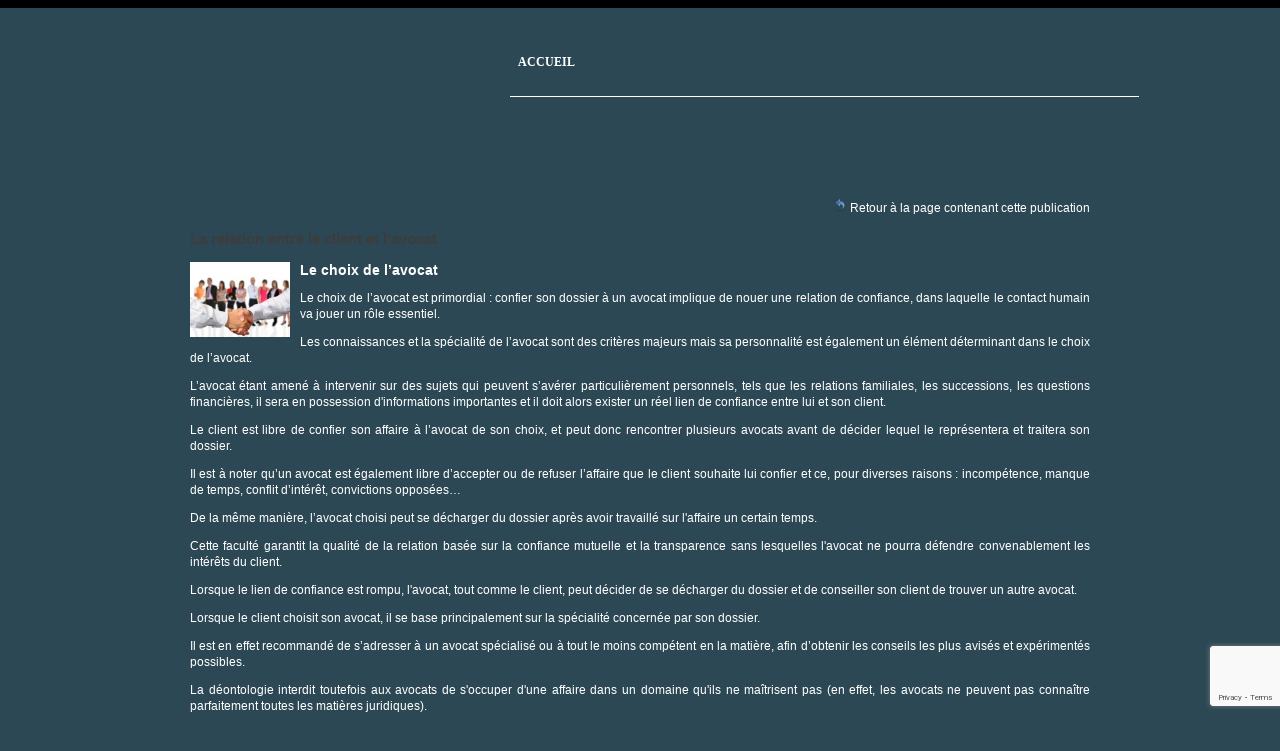

--- FILE ---
content_type: text/html; charset=utf-8
request_url: http://www.trehiou-conseils.fr/publication-16938-la-relation-entre-le-client-et-l-avocat.html
body_size: 5539
content:
<!DOCTYPE html>
<html lang='fr' class='no-js'>
<head>
    <meta http-equiv='Content-Type' content='text/html; charset=utf-8' />
    <meta charset='utf-8' />
    <title>La relation entre le client et l'avocat | Erwan TREHIOU - Avocat</title>
    <meta name='Author' content='SiteAvocat' />
    <meta name='google-site-verification' content='UW7ZloB-5Fyf71-uj8b0m2he6e8EHo2mQsQmrCS1RhA' />
    <link rel='shortcut icon' type='image/x-icon' href='/images/icons/favicon-siteavocat.ico' />
    <link rel='alternate' type='application/rss+xml' title='Flux RSS' href='//www.trehiou-conseils.fr/rss.php' />
    <meta name='description' content="Le choix de l’avocat Le choix de l’avocat est primordial : confier son dossier à un avocat implique de nouer une relation de confiance, dans laquelle le contact humain va jouer un rôle essentiel..." />
    <meta name='keywords' content="" />
    <link type='text/css' rel='stylesheet' href='//www.trehiou-conseils.fr/css/siteavocat.css?v=20141001zl' />
    <link type='text/css' rel='stylesheet' href='//www.trehiou-conseils.fr/css/sondage.css?v=20141001zl' />
    <link type='text/css' rel='stylesheet' href='//www.trehiou-conseils.fr/css/jquery-ui-1.9.2.custom.min.css?v=20141001zl' />
    <link type='text/css' rel='stylesheet' href='//www.trehiou-conseils.fr/css/bootstrap-glyphicons.css?v=20141001zl' />
    <link type='text/css' rel='stylesheet' href='//www.trehiou-conseils.fr/css/imgareaselect/imgareaselect-animated.css?v=20141001zl' />
    <link type='text/css' rel='stylesheet' href='//www.trehiou-conseils.fr/includes/fancybox-2.1.5/jquery.fancybox.css?v=20141001zl' />
    <link type='text/css' rel='stylesheet' href='//www.trehiou-conseils.fr/css/chosen/chosen.css?v=20141001zl' />
    <link type='text/css' rel='stylesheet' href='//www.trehiou-conseils.fr/includes/slick-1.5.7/slick.css?v=20141001zl' />
    <link type='text/css' rel='stylesheet' href='//www.trehiou-conseils.fr/includes/slick-1.5.7/slick-theme.css?v=20141001zl' />
    <link type='text/css' rel='stylesheet' href='//www.trehiou-conseils.fr/css/siteavocat-responsive.css?v=20141001zl' />
    <link type='text/css' rel='stylesheet' href='//www.trehiou-conseils.fr/css/model-15.css?v=20141001zl' />
    <link id='colorcss' type='text/css' rel='stylesheet' href='//www.trehiou-conseils.fr/css/color.php?color=bleu-metal&amp;v=20141001zl' />
    <script type='text/javascript' src='//www.trehiou-conseils.fr/js/jquery-1.10.2.min.js?v=20141001zl'></script>
    <script type='text/javascript' src='//www.trehiou-conseils.fr/js/modernizr.min.js?v=20141001zl'></script>
    <script type='text/javascript' src='//www.trehiou-conseils.fr/js/jquery.placeholder.min.js?v=20141001zl'></script>
    <script type='text/javascript' src='//www.trehiou-conseils.fr/js/functions.js?v=20141001zl'></script>
    <script type='text/javascript' src='//www.trehiou-conseils.fr/js/jquery.easing-1.3.pack.js?v=20141001zl'></script>
    <script type='text/javascript' src='//www.trehiou-conseils.fr/js/jquery-ui-1.9.2.custom.min.js?v=20141001zl'></script>
    <script type='text/javascript' src='//www.trehiou-conseils.fr/js/jquery-ui-datepicker-fr.js?v=20141001zl'></script>
    <script type='text/javascript' src='//www.trehiou-conseils.fr/js/jquery.autogrow.js?v=20141001zl'></script>
    <script type='text/javascript' src='//www.trehiou-conseils.fr/js/jquery.autogrow-2.0.js?v=20141001zl'></script>
    <script type='text/javascript' src='//www.trehiou-conseils.fr/js/jquery.imgareaselect.min.js?v=20141001zl'></script>
    <script type='text/javascript' src='//www.trehiou-conseils.fr/includes/slick-1.5.7/slick.min.js?v=20141001zl'></script>
    <script type='text/javascript' src='//www.trehiou-conseils.fr/includes/fancybox-2.1.5/jquery.fancybox.pack.js?v=20141001zl'></script>
    <script type='text/javascript' src='//www.trehiou-conseils.fr/js/chosen.jquery.min.js?v=20141001zl'></script>
    <script type='text/javascript' src='//www.trehiou-conseils.fr/includes/ckeditor-4.3.2/ckeditor.js?v=20141001zl'></script>
    <script type='text/javascript' src='//www.trehiou-conseils.fr/includes/ckeditor-4.3.2/adapters/jquery.js?v=20141001zl'></script>
    <script type='text/javascript' src='//www.trehiou-conseils.fr/js/siteavocat.js?v=20141001zl'></script>
    <script type='text/javascript' src='//www.trehiou-conseils.fr/js/sondage.js?v=20141001zl'></script>
    <script type='text/javascript' src='https://www.google.com/recaptcha/api.js?render=6LcnMM8UAAAAAJypC9GuPEmHmBGb-02cxba8Wqd9&v?v=20141001zl'></script>
    <script type='text/javascript'>
				var _gaq = _gaq || [];
				_gaq.push(['_setAccount', 'UA-30183725-1']);
				_gaq.push(['_setDomainName', 'siteavocat.fr']);
				_gaq.push(['_trackPageview']);

				(function() {
				  var ga = document.createElement('script'); ga.type = 'text/javascript'; ga.async = true;
				  ga.src = ('https:' == document.location.protocol ? 'https://ssl' : 'http://www') + '.google-analytics.com/ga.js';
				  var s = document.getElementsByTagName('script')[0]; s.parentNode.insertBefore(ga, s);
				})();
			</script>
    <link href='//fonts.googleapis.com/css?family=Oswald:300&amp;subset=latin,latin-ext' rel='stylesheet' type='text/css' property='' >
    <meta name='viewport' id='viewport' content='width=device-width,minimum-scale=1.0,maximum-scale=1.0,initial-scale=1.0' />
</head>
<body class='model-15 nonaccueil  page-inconnue site-2678 layout-publication' data-siteid='2678' data-sitegroupeid='2678' ><div id='all-wrapper'><div id='all'><table id='header-with-menu-wrapper' class='txtOnBg1'><tr><td id='header-textes'><h1><a href='//www.trehiou-conseils.fr'><div class='petitcontenu profilinfos-nomavocat'></div></a></h1><h2><a href='//www.trehiou-conseils.fr'><div class='petitcontenu profilinfos-ville'></div></a></h2></td><td id='menu-td'><div class='reseaux-wrapper general'></div><div class='clear'></div><a id='menu-toggle' onclick=jQuery('#menu-wrapper').toggle()><span class='text'>Menu</span><span class='glyphicon glyphicon-menu-hamburger'></span></a><div id='menu-wrapper' class='txtOnBg1'><ul id='menu' class='dropdownmenu'><li class='mainpage-0 '><a class='txtOnBg1' href='//www.trehiou-conseils.fr'>Accueil</a></li><div class='clear'></div></ul><div class='clear'></div></div></td></tr></table><div id='corps-wrapper' class='txtOnBg1 page-'><div id='corps'><div id='content' class='txtOnBg1'><div class='topline'><a class='fright' href='//www.trehiou-conseils.fr/publications/'><img class='retour' src='//www.trehiou-conseils.fr/images/icons/retour.png' width='14' height='14' /> Retour à la page contenant cette publication</a><div class='clear'></div></div><article class='article'><div class='clear'></div><h1 class='titre'>La relation entre le client et l&#039;avocat</h1><div class='contenu'><img class='postSurMurBarreau-Image' src='//www.trehiou-conseils.fr/images/publications/legacy-01/documentissime_0152.jpg' width='100' height='75' alt='La relation entre le client et l&#039;avocat' /><div class='texte-wrapper'><h2>Le choix de l’avocat</h2> <p>Le choix de l’avocat est primordial : confier son dossier à un avocat implique de nouer une relation de confiance, dans laquelle le contact humain va jouer un rôle essentiel.</p> <p>Les connaissances et la spécialité de l’avocat sont des critères majeurs mais sa personnalité est également un élément déterminant dans le choix de l’avocat.</p> <p>L’avocat étant amené à intervenir sur des sujets qui peuvent s’avérer particulièrement personnels, tels que les relations familiales, les successions, les questions financières, il sera en possession d'informations importantes et il doit alors exister un réel lien de confiance entre lui et son client.</p> <p>Le client est libre de confier son affaire à l’avocat de son choix, et peut donc rencontrer plusieurs avocats avant de décider lequel le représentera et traitera son dossier. </p> <p>Il est à noter qu’un avocat est également libre d’accepter ou de refuser l’affaire que le client souhaite lui confier et ce, pour diverses raisons : incompétence, manque de temps, conflit d’intérêt, convictions opposées…</p> <p>De la même manière, l’avocat choisi peut se décharger du dossier après avoir travaillé sur l'affaire un certain temps.</p> <p>Cette faculté garantit la qualité de la relation basée sur la confiance mutuelle et la transparence sans lesquelles l'avocat ne pourra défendre convenablement les intérêts du client. </p> <p>Lorsque le lien de confiance est rompu, l'avocat, tout comme le client, peut décider de se décharger du dossier et de conseiller son client de trouver un autre avocat.</p> <p>Lorsque le client choisit son avocat, il se base principalement sur la spécialité concernée par son dossier. </p> <p>Il est en effet recommandé de s’adresser à un avocat spécialisé ou à tout le moins compétent en la matière, afin d’obtenir les conseils les plus avisés et expérimentés possibles. </p> <p>La déontologie interdit toutefois aux avocats de s'occuper d'une affaire dans un domaine qu'ils ne maîtrisent pas (en effet, les avocats ne peuvent pas connaître parfaitement toutes les matières juridiques).</p> <h2>Le 1er rendez-vous</h2> <p>Le premier rendez-vous entre l’avocat et le client est essentiel dans le cadre de l’instauration d’une relation de confiance.</p> <p>C’est l’occasion, pour le client, d’aborder avec l’avocat, toutes les interrogations qui entourent son affaire, de fournir à l’avocat les pièces et informations utiles, mais également de déterminer le montant de la rémunération de l’avocat selon la prestation en cause.</p> <p>Le premier rendez-vous vous permet de transmettre tous les documents et informations liés à votre affaire. Pensez à apporter l’ensemble des documents dont vous disposez concernant votre affaire, préalablement préparés, ainsi que tout élément qui vous semble pertinent dans le cadre de la constitution de votre dossier.</p> <p>Lors du 1er rendez-vous, vous serez amené à décrire à l’avocat précisément votre situation et à lui confier toutes les informations dont vous avez connaissance sans réticence, qu’elles vous semblent utiles ou non à la défense de vos intérêts.</p> <p>Une fois en possession de tous ces documents et informations, l’avocat sera alors apte à déterminer lesquels sont pertinents dans le cadre de l’affaire. </p> <p>Le premier rendez-vous est également l’occasion d’aborder toutes les questions que vous vous posez : </p> <p>N’hésitez pas à poser toutes questions qui vous préoccupent, et demandez des explications sur les principaux points de droit liées à votre affaire ainsi que le déroulement de la procédure.</p> <p>La discussion entre l’avocat et le client au sujet de l’affaire donnera lieu à une meilleure compréhension mutuelle et permettra de mettre en lumière les éléments prépondérants du dossier. </p> <p>Le premier rendez-vous est enfin l’occasion de convenir de la rémunération de l’avocat : </p> <p>C'est aussi au cours de ce premier rendez-vous que vous vous mettrez d’accord avec votre avocat sur les modalités de facturation et de règlement de ses honoraires.</p> <p>La conclusion d’une convention d’honoraires est recommandée afin de prévenir tout litige ultérieur portant sur la rémunération de l’avocat.</p> <p>Lors du 1er rendez-vous, pensez également à aborder le sujet de l’aide juridictionnelle avec votre avocat afin de vous assurer, si vous en êtes bénéficiaire, qu’il accepte de vous assister au titre de l'aide juridictionnelle.</p> <p>Enfin, en cas d’assurance protection juridique, pensez à fournir, lors du premier rendez-vous, toute la documentation utile, afin que l’avocat soit en mesure de réaliser les éventuelles démarches requises.</p> <h2>Une fois votre dossier confié à l’avocat</h2> <p>L’avocat demeure à l’écoute du client pendant toute la durée de sa prestation. Ainsi, en cas d’interrogations, le client peut consulter son avocat, par téléphone ou par écrit, afin d’obtenir des informations sur l’état d’avancement de son dossier ou sur tout autre sujet y afférent.</p> <p>L’avocat sera également à disposition du client pour recueillir tout élément nouveau, utile à son dossier.</p> <p><h2>En cas de désaccord entre le client et l’avocat</h2> <p>Une fois le dossier confié et en cours de traitement par l’avocat, un litige peut survenir entre l’avocat et le client. Le désaccord peut par exemple porter sur le travail fourni par l’avocat ou encore sur le montant de ses honoraires.</p> <p>Dans un tel cas, il revient au Bâtonnier de l’Ordre dont dépend l’avocat, de trancher. </p> <p>Le client pourra, à cet effet, lui adresser un courrier simple, précisant les motifs du litige et les coordonnées complètes de l’avocat en cause.</p> <p>Par suite, le Bâtonnier instruira la demande en respectant le principe du contradictoire : il demandera à chaque partie de fournir ses remarques, examinera les éléments de chacun et fournira une réponse écrite aux parties.</p> <p>En outre, le client est libre de changer d’avocat à tout moment. Pour cela, il est impératif qu’il ait réglé toutes les sommes facturées par l’avocat jusqu’au jour de la notification du changement d’avocat.</p> <p>En cas de difficultés concernant la restitution des pièces du dossier, le Bâtonnier sera également  compétent pour faire appliquer la procédure et régler le litige.</p> <p>Enfin, si le conflit porte sur le montant des honoraires de l’avocat, le client peut faire appliquer la procédure régie par les articles 174 et suivants du Décret n°91-1197 du 27 novembre 1991.</p> <p>Le client pourra ainsi demander au Bâtonnier de trancher le litige, à l’issue d’un arbitrage. Le Bâtonnier observera, là encore, le principe du contradictoire, en examinant les pièces et prétentions de chaque partie ainsi que le travail fourni par l’avocat.</p> </div><div class='clear'></div></div><div class='bottom'><div class='reseaux-wrapper article fleft'></div><div class='date fright'>Publié le 17/02/2014</div><div class='clear'></div></div></article><div class='commentsection-wrapper'><p class='commentaires_titre c1'>Commentaires</p><p>Soyez le premier à commenter cette publication</p></div><form id='commentForm' class='formCommentaires' action='' method='post'><table><tr><td><b>Pseudo</b></td> <td><input type='text' name='pseudo' placeholder='Votre pseudo' maxlength='64' value='' /></td></tr><tr><td><b>Email</b></td> <td><input type='text' name='email' placeholder='Votre adresse email' maxlength='200' value='' /></td></tr><input type='hidden' name='token' id='token'><input type='hidden' name='action' value='send_comment'><tr><td colspan='2'><p><em>L'adresse email n'est pas affichée publiquement, mais permet à l'avocat de vous contacter.</em></p></td></tr><tr><td colspan='2'><b>Commentaire</b><br /><textarea name='texte' rows='6' cols='80' placeholder='Votre commentaire'></textarea></td></tr><script>
                                    grecaptcha.ready(function() {
                                        grecaptcha.execute('6LcnMM8UAAAAAJypC9GuPEmHmBGb-02cxba8Wqd9', {action: 'send_comment'}).then(function(token) {
                                            var recaptchaResponse = document.getElementById('token');
                                            recaptchaResponse.value = token;
                                        });
                                    });
                              </script><tr><td colspan='2' class='textcenter'><input type='submit' class='sendbutton header-gradient withhover' value='Publier' /></td></tr></table></form><div class='clear'></div></div><div class='clear'></div></div></div></div><div id='overfooter-wrapper' class=''><div id='overfooter'><div class='fleft col adresse'><img src='//www.trehiou-conseils.fr/images/icons/icone-map.png' width='35' height='35' alt='Adresse du cabinet d&#039;avocats' /><div class='texte-wrapper'><header><div class='petitcontenu titre-adresse'>Adresses</div></header><div class='texte'><div class='petitcontenu adresse'>110 avenue Jean Jaurès - 69007 Lyon <br />
<br />
11 rue Paul Janet - 38000 Grenoble<br />
</div></div></div><div class='clear'></div></div><div class='fleft col contact'><img src='//www.trehiou-conseils.fr/images/icons/icone-contact.png' width='35' height='35' alt='Contacter cet avocat' /><div class='texte-wrapper'><header><div class='petitcontenu titre-contact'>Contact</div></header><div class='texte'><div class='petitcontenu telfax'>Téléphone : 04.76.43.94.71<br />
<br />
<br />
Email : contact@trehiou-conseils.fr</div></div></div><div class='clear'></div></div><div class='fleft col horaire'><img src='//www.trehiou-conseils.fr/images/icons/icone-horaire.png' width='35' height='35' alt='Horaires du cabinet d&#039;avocat' /><div class='texte-wrapper'><header><div class='petitcontenu titre-horaires'>Horaires</div></header><div class='texte'><div class='petitcontenu consultations'>Consultations : du lundi au vendredi de 9h00 à 12h30 et de 14h00 à 18h00</div></div></div><div class='clear'></div></div><div class='clear'></div></div></div><div id='footer-wrapper' class=''><div id='footer'><div id='footer-content'><p><div class='petitcontenu footer-ligne1'>Erwan TREHIOU</div></p><p><div class='petitcontenu footer-ligne2'>Avocat</div></p><p><div class='petitcontenu footer-ligne3'>11 rue Paul Janet - 38000 Grenoble - Téléphone : 04.76.43.94.71</div></p><p><span class='mention'>Ce site a été réalisé par <a href='http://www.siteavocat.fr' target='_blank'>SiteAvocat : création site internet avocat</a></span> - <a class='link-mentions-legales' href='//www.trehiou-conseils.fr/mentions-legales.php'>Mentions légales</a> - <a class='link-mentions-legales' href='//www.trehiou-conseils.fr/confidentialite.php'>Confidentialité</a></p><p><a class='fancybox.ajax openloginform' href='//www.trehiou-conseils.fr/login.php?mode=ajax'>Accès administrateur</a></p></div><div class='clear'></div></div></div></div></div><script type='text/javascript' src='https://apis.google.com/js/plusone.js'>{lang: 'fr'}</script></body></html>

--- FILE ---
content_type: text/html; charset=utf-8
request_url: https://www.google.com/recaptcha/api2/anchor?ar=1&k=6LcnMM8UAAAAAJypC9GuPEmHmBGb-02cxba8Wqd9&co=aHR0cDovL3d3dy50cmVoaW91LWNvbnNlaWxzLmZyOjgw&hl=en&v=PoyoqOPhxBO7pBk68S4YbpHZ&size=invisible&anchor-ms=20000&execute-ms=30000&cb=8y44p385qwic
body_size: 48745
content:
<!DOCTYPE HTML><html dir="ltr" lang="en"><head><meta http-equiv="Content-Type" content="text/html; charset=UTF-8">
<meta http-equiv="X-UA-Compatible" content="IE=edge">
<title>reCAPTCHA</title>
<style type="text/css">
/* cyrillic-ext */
@font-face {
  font-family: 'Roboto';
  font-style: normal;
  font-weight: 400;
  font-stretch: 100%;
  src: url(//fonts.gstatic.com/s/roboto/v48/KFO7CnqEu92Fr1ME7kSn66aGLdTylUAMa3GUBHMdazTgWw.woff2) format('woff2');
  unicode-range: U+0460-052F, U+1C80-1C8A, U+20B4, U+2DE0-2DFF, U+A640-A69F, U+FE2E-FE2F;
}
/* cyrillic */
@font-face {
  font-family: 'Roboto';
  font-style: normal;
  font-weight: 400;
  font-stretch: 100%;
  src: url(//fonts.gstatic.com/s/roboto/v48/KFO7CnqEu92Fr1ME7kSn66aGLdTylUAMa3iUBHMdazTgWw.woff2) format('woff2');
  unicode-range: U+0301, U+0400-045F, U+0490-0491, U+04B0-04B1, U+2116;
}
/* greek-ext */
@font-face {
  font-family: 'Roboto';
  font-style: normal;
  font-weight: 400;
  font-stretch: 100%;
  src: url(//fonts.gstatic.com/s/roboto/v48/KFO7CnqEu92Fr1ME7kSn66aGLdTylUAMa3CUBHMdazTgWw.woff2) format('woff2');
  unicode-range: U+1F00-1FFF;
}
/* greek */
@font-face {
  font-family: 'Roboto';
  font-style: normal;
  font-weight: 400;
  font-stretch: 100%;
  src: url(//fonts.gstatic.com/s/roboto/v48/KFO7CnqEu92Fr1ME7kSn66aGLdTylUAMa3-UBHMdazTgWw.woff2) format('woff2');
  unicode-range: U+0370-0377, U+037A-037F, U+0384-038A, U+038C, U+038E-03A1, U+03A3-03FF;
}
/* math */
@font-face {
  font-family: 'Roboto';
  font-style: normal;
  font-weight: 400;
  font-stretch: 100%;
  src: url(//fonts.gstatic.com/s/roboto/v48/KFO7CnqEu92Fr1ME7kSn66aGLdTylUAMawCUBHMdazTgWw.woff2) format('woff2');
  unicode-range: U+0302-0303, U+0305, U+0307-0308, U+0310, U+0312, U+0315, U+031A, U+0326-0327, U+032C, U+032F-0330, U+0332-0333, U+0338, U+033A, U+0346, U+034D, U+0391-03A1, U+03A3-03A9, U+03B1-03C9, U+03D1, U+03D5-03D6, U+03F0-03F1, U+03F4-03F5, U+2016-2017, U+2034-2038, U+203C, U+2040, U+2043, U+2047, U+2050, U+2057, U+205F, U+2070-2071, U+2074-208E, U+2090-209C, U+20D0-20DC, U+20E1, U+20E5-20EF, U+2100-2112, U+2114-2115, U+2117-2121, U+2123-214F, U+2190, U+2192, U+2194-21AE, U+21B0-21E5, U+21F1-21F2, U+21F4-2211, U+2213-2214, U+2216-22FF, U+2308-230B, U+2310, U+2319, U+231C-2321, U+2336-237A, U+237C, U+2395, U+239B-23B7, U+23D0, U+23DC-23E1, U+2474-2475, U+25AF, U+25B3, U+25B7, U+25BD, U+25C1, U+25CA, U+25CC, U+25FB, U+266D-266F, U+27C0-27FF, U+2900-2AFF, U+2B0E-2B11, U+2B30-2B4C, U+2BFE, U+3030, U+FF5B, U+FF5D, U+1D400-1D7FF, U+1EE00-1EEFF;
}
/* symbols */
@font-face {
  font-family: 'Roboto';
  font-style: normal;
  font-weight: 400;
  font-stretch: 100%;
  src: url(//fonts.gstatic.com/s/roboto/v48/KFO7CnqEu92Fr1ME7kSn66aGLdTylUAMaxKUBHMdazTgWw.woff2) format('woff2');
  unicode-range: U+0001-000C, U+000E-001F, U+007F-009F, U+20DD-20E0, U+20E2-20E4, U+2150-218F, U+2190, U+2192, U+2194-2199, U+21AF, U+21E6-21F0, U+21F3, U+2218-2219, U+2299, U+22C4-22C6, U+2300-243F, U+2440-244A, U+2460-24FF, U+25A0-27BF, U+2800-28FF, U+2921-2922, U+2981, U+29BF, U+29EB, U+2B00-2BFF, U+4DC0-4DFF, U+FFF9-FFFB, U+10140-1018E, U+10190-1019C, U+101A0, U+101D0-101FD, U+102E0-102FB, U+10E60-10E7E, U+1D2C0-1D2D3, U+1D2E0-1D37F, U+1F000-1F0FF, U+1F100-1F1AD, U+1F1E6-1F1FF, U+1F30D-1F30F, U+1F315, U+1F31C, U+1F31E, U+1F320-1F32C, U+1F336, U+1F378, U+1F37D, U+1F382, U+1F393-1F39F, U+1F3A7-1F3A8, U+1F3AC-1F3AF, U+1F3C2, U+1F3C4-1F3C6, U+1F3CA-1F3CE, U+1F3D4-1F3E0, U+1F3ED, U+1F3F1-1F3F3, U+1F3F5-1F3F7, U+1F408, U+1F415, U+1F41F, U+1F426, U+1F43F, U+1F441-1F442, U+1F444, U+1F446-1F449, U+1F44C-1F44E, U+1F453, U+1F46A, U+1F47D, U+1F4A3, U+1F4B0, U+1F4B3, U+1F4B9, U+1F4BB, U+1F4BF, U+1F4C8-1F4CB, U+1F4D6, U+1F4DA, U+1F4DF, U+1F4E3-1F4E6, U+1F4EA-1F4ED, U+1F4F7, U+1F4F9-1F4FB, U+1F4FD-1F4FE, U+1F503, U+1F507-1F50B, U+1F50D, U+1F512-1F513, U+1F53E-1F54A, U+1F54F-1F5FA, U+1F610, U+1F650-1F67F, U+1F687, U+1F68D, U+1F691, U+1F694, U+1F698, U+1F6AD, U+1F6B2, U+1F6B9-1F6BA, U+1F6BC, U+1F6C6-1F6CF, U+1F6D3-1F6D7, U+1F6E0-1F6EA, U+1F6F0-1F6F3, U+1F6F7-1F6FC, U+1F700-1F7FF, U+1F800-1F80B, U+1F810-1F847, U+1F850-1F859, U+1F860-1F887, U+1F890-1F8AD, U+1F8B0-1F8BB, U+1F8C0-1F8C1, U+1F900-1F90B, U+1F93B, U+1F946, U+1F984, U+1F996, U+1F9E9, U+1FA00-1FA6F, U+1FA70-1FA7C, U+1FA80-1FA89, U+1FA8F-1FAC6, U+1FACE-1FADC, U+1FADF-1FAE9, U+1FAF0-1FAF8, U+1FB00-1FBFF;
}
/* vietnamese */
@font-face {
  font-family: 'Roboto';
  font-style: normal;
  font-weight: 400;
  font-stretch: 100%;
  src: url(//fonts.gstatic.com/s/roboto/v48/KFO7CnqEu92Fr1ME7kSn66aGLdTylUAMa3OUBHMdazTgWw.woff2) format('woff2');
  unicode-range: U+0102-0103, U+0110-0111, U+0128-0129, U+0168-0169, U+01A0-01A1, U+01AF-01B0, U+0300-0301, U+0303-0304, U+0308-0309, U+0323, U+0329, U+1EA0-1EF9, U+20AB;
}
/* latin-ext */
@font-face {
  font-family: 'Roboto';
  font-style: normal;
  font-weight: 400;
  font-stretch: 100%;
  src: url(//fonts.gstatic.com/s/roboto/v48/KFO7CnqEu92Fr1ME7kSn66aGLdTylUAMa3KUBHMdazTgWw.woff2) format('woff2');
  unicode-range: U+0100-02BA, U+02BD-02C5, U+02C7-02CC, U+02CE-02D7, U+02DD-02FF, U+0304, U+0308, U+0329, U+1D00-1DBF, U+1E00-1E9F, U+1EF2-1EFF, U+2020, U+20A0-20AB, U+20AD-20C0, U+2113, U+2C60-2C7F, U+A720-A7FF;
}
/* latin */
@font-face {
  font-family: 'Roboto';
  font-style: normal;
  font-weight: 400;
  font-stretch: 100%;
  src: url(//fonts.gstatic.com/s/roboto/v48/KFO7CnqEu92Fr1ME7kSn66aGLdTylUAMa3yUBHMdazQ.woff2) format('woff2');
  unicode-range: U+0000-00FF, U+0131, U+0152-0153, U+02BB-02BC, U+02C6, U+02DA, U+02DC, U+0304, U+0308, U+0329, U+2000-206F, U+20AC, U+2122, U+2191, U+2193, U+2212, U+2215, U+FEFF, U+FFFD;
}
/* cyrillic-ext */
@font-face {
  font-family: 'Roboto';
  font-style: normal;
  font-weight: 500;
  font-stretch: 100%;
  src: url(//fonts.gstatic.com/s/roboto/v48/KFO7CnqEu92Fr1ME7kSn66aGLdTylUAMa3GUBHMdazTgWw.woff2) format('woff2');
  unicode-range: U+0460-052F, U+1C80-1C8A, U+20B4, U+2DE0-2DFF, U+A640-A69F, U+FE2E-FE2F;
}
/* cyrillic */
@font-face {
  font-family: 'Roboto';
  font-style: normal;
  font-weight: 500;
  font-stretch: 100%;
  src: url(//fonts.gstatic.com/s/roboto/v48/KFO7CnqEu92Fr1ME7kSn66aGLdTylUAMa3iUBHMdazTgWw.woff2) format('woff2');
  unicode-range: U+0301, U+0400-045F, U+0490-0491, U+04B0-04B1, U+2116;
}
/* greek-ext */
@font-face {
  font-family: 'Roboto';
  font-style: normal;
  font-weight: 500;
  font-stretch: 100%;
  src: url(//fonts.gstatic.com/s/roboto/v48/KFO7CnqEu92Fr1ME7kSn66aGLdTylUAMa3CUBHMdazTgWw.woff2) format('woff2');
  unicode-range: U+1F00-1FFF;
}
/* greek */
@font-face {
  font-family: 'Roboto';
  font-style: normal;
  font-weight: 500;
  font-stretch: 100%;
  src: url(//fonts.gstatic.com/s/roboto/v48/KFO7CnqEu92Fr1ME7kSn66aGLdTylUAMa3-UBHMdazTgWw.woff2) format('woff2');
  unicode-range: U+0370-0377, U+037A-037F, U+0384-038A, U+038C, U+038E-03A1, U+03A3-03FF;
}
/* math */
@font-face {
  font-family: 'Roboto';
  font-style: normal;
  font-weight: 500;
  font-stretch: 100%;
  src: url(//fonts.gstatic.com/s/roboto/v48/KFO7CnqEu92Fr1ME7kSn66aGLdTylUAMawCUBHMdazTgWw.woff2) format('woff2');
  unicode-range: U+0302-0303, U+0305, U+0307-0308, U+0310, U+0312, U+0315, U+031A, U+0326-0327, U+032C, U+032F-0330, U+0332-0333, U+0338, U+033A, U+0346, U+034D, U+0391-03A1, U+03A3-03A9, U+03B1-03C9, U+03D1, U+03D5-03D6, U+03F0-03F1, U+03F4-03F5, U+2016-2017, U+2034-2038, U+203C, U+2040, U+2043, U+2047, U+2050, U+2057, U+205F, U+2070-2071, U+2074-208E, U+2090-209C, U+20D0-20DC, U+20E1, U+20E5-20EF, U+2100-2112, U+2114-2115, U+2117-2121, U+2123-214F, U+2190, U+2192, U+2194-21AE, U+21B0-21E5, U+21F1-21F2, U+21F4-2211, U+2213-2214, U+2216-22FF, U+2308-230B, U+2310, U+2319, U+231C-2321, U+2336-237A, U+237C, U+2395, U+239B-23B7, U+23D0, U+23DC-23E1, U+2474-2475, U+25AF, U+25B3, U+25B7, U+25BD, U+25C1, U+25CA, U+25CC, U+25FB, U+266D-266F, U+27C0-27FF, U+2900-2AFF, U+2B0E-2B11, U+2B30-2B4C, U+2BFE, U+3030, U+FF5B, U+FF5D, U+1D400-1D7FF, U+1EE00-1EEFF;
}
/* symbols */
@font-face {
  font-family: 'Roboto';
  font-style: normal;
  font-weight: 500;
  font-stretch: 100%;
  src: url(//fonts.gstatic.com/s/roboto/v48/KFO7CnqEu92Fr1ME7kSn66aGLdTylUAMaxKUBHMdazTgWw.woff2) format('woff2');
  unicode-range: U+0001-000C, U+000E-001F, U+007F-009F, U+20DD-20E0, U+20E2-20E4, U+2150-218F, U+2190, U+2192, U+2194-2199, U+21AF, U+21E6-21F0, U+21F3, U+2218-2219, U+2299, U+22C4-22C6, U+2300-243F, U+2440-244A, U+2460-24FF, U+25A0-27BF, U+2800-28FF, U+2921-2922, U+2981, U+29BF, U+29EB, U+2B00-2BFF, U+4DC0-4DFF, U+FFF9-FFFB, U+10140-1018E, U+10190-1019C, U+101A0, U+101D0-101FD, U+102E0-102FB, U+10E60-10E7E, U+1D2C0-1D2D3, U+1D2E0-1D37F, U+1F000-1F0FF, U+1F100-1F1AD, U+1F1E6-1F1FF, U+1F30D-1F30F, U+1F315, U+1F31C, U+1F31E, U+1F320-1F32C, U+1F336, U+1F378, U+1F37D, U+1F382, U+1F393-1F39F, U+1F3A7-1F3A8, U+1F3AC-1F3AF, U+1F3C2, U+1F3C4-1F3C6, U+1F3CA-1F3CE, U+1F3D4-1F3E0, U+1F3ED, U+1F3F1-1F3F3, U+1F3F5-1F3F7, U+1F408, U+1F415, U+1F41F, U+1F426, U+1F43F, U+1F441-1F442, U+1F444, U+1F446-1F449, U+1F44C-1F44E, U+1F453, U+1F46A, U+1F47D, U+1F4A3, U+1F4B0, U+1F4B3, U+1F4B9, U+1F4BB, U+1F4BF, U+1F4C8-1F4CB, U+1F4D6, U+1F4DA, U+1F4DF, U+1F4E3-1F4E6, U+1F4EA-1F4ED, U+1F4F7, U+1F4F9-1F4FB, U+1F4FD-1F4FE, U+1F503, U+1F507-1F50B, U+1F50D, U+1F512-1F513, U+1F53E-1F54A, U+1F54F-1F5FA, U+1F610, U+1F650-1F67F, U+1F687, U+1F68D, U+1F691, U+1F694, U+1F698, U+1F6AD, U+1F6B2, U+1F6B9-1F6BA, U+1F6BC, U+1F6C6-1F6CF, U+1F6D3-1F6D7, U+1F6E0-1F6EA, U+1F6F0-1F6F3, U+1F6F7-1F6FC, U+1F700-1F7FF, U+1F800-1F80B, U+1F810-1F847, U+1F850-1F859, U+1F860-1F887, U+1F890-1F8AD, U+1F8B0-1F8BB, U+1F8C0-1F8C1, U+1F900-1F90B, U+1F93B, U+1F946, U+1F984, U+1F996, U+1F9E9, U+1FA00-1FA6F, U+1FA70-1FA7C, U+1FA80-1FA89, U+1FA8F-1FAC6, U+1FACE-1FADC, U+1FADF-1FAE9, U+1FAF0-1FAF8, U+1FB00-1FBFF;
}
/* vietnamese */
@font-face {
  font-family: 'Roboto';
  font-style: normal;
  font-weight: 500;
  font-stretch: 100%;
  src: url(//fonts.gstatic.com/s/roboto/v48/KFO7CnqEu92Fr1ME7kSn66aGLdTylUAMa3OUBHMdazTgWw.woff2) format('woff2');
  unicode-range: U+0102-0103, U+0110-0111, U+0128-0129, U+0168-0169, U+01A0-01A1, U+01AF-01B0, U+0300-0301, U+0303-0304, U+0308-0309, U+0323, U+0329, U+1EA0-1EF9, U+20AB;
}
/* latin-ext */
@font-face {
  font-family: 'Roboto';
  font-style: normal;
  font-weight: 500;
  font-stretch: 100%;
  src: url(//fonts.gstatic.com/s/roboto/v48/KFO7CnqEu92Fr1ME7kSn66aGLdTylUAMa3KUBHMdazTgWw.woff2) format('woff2');
  unicode-range: U+0100-02BA, U+02BD-02C5, U+02C7-02CC, U+02CE-02D7, U+02DD-02FF, U+0304, U+0308, U+0329, U+1D00-1DBF, U+1E00-1E9F, U+1EF2-1EFF, U+2020, U+20A0-20AB, U+20AD-20C0, U+2113, U+2C60-2C7F, U+A720-A7FF;
}
/* latin */
@font-face {
  font-family: 'Roboto';
  font-style: normal;
  font-weight: 500;
  font-stretch: 100%;
  src: url(//fonts.gstatic.com/s/roboto/v48/KFO7CnqEu92Fr1ME7kSn66aGLdTylUAMa3yUBHMdazQ.woff2) format('woff2');
  unicode-range: U+0000-00FF, U+0131, U+0152-0153, U+02BB-02BC, U+02C6, U+02DA, U+02DC, U+0304, U+0308, U+0329, U+2000-206F, U+20AC, U+2122, U+2191, U+2193, U+2212, U+2215, U+FEFF, U+FFFD;
}
/* cyrillic-ext */
@font-face {
  font-family: 'Roboto';
  font-style: normal;
  font-weight: 900;
  font-stretch: 100%;
  src: url(//fonts.gstatic.com/s/roboto/v48/KFO7CnqEu92Fr1ME7kSn66aGLdTylUAMa3GUBHMdazTgWw.woff2) format('woff2');
  unicode-range: U+0460-052F, U+1C80-1C8A, U+20B4, U+2DE0-2DFF, U+A640-A69F, U+FE2E-FE2F;
}
/* cyrillic */
@font-face {
  font-family: 'Roboto';
  font-style: normal;
  font-weight: 900;
  font-stretch: 100%;
  src: url(//fonts.gstatic.com/s/roboto/v48/KFO7CnqEu92Fr1ME7kSn66aGLdTylUAMa3iUBHMdazTgWw.woff2) format('woff2');
  unicode-range: U+0301, U+0400-045F, U+0490-0491, U+04B0-04B1, U+2116;
}
/* greek-ext */
@font-face {
  font-family: 'Roboto';
  font-style: normal;
  font-weight: 900;
  font-stretch: 100%;
  src: url(//fonts.gstatic.com/s/roboto/v48/KFO7CnqEu92Fr1ME7kSn66aGLdTylUAMa3CUBHMdazTgWw.woff2) format('woff2');
  unicode-range: U+1F00-1FFF;
}
/* greek */
@font-face {
  font-family: 'Roboto';
  font-style: normal;
  font-weight: 900;
  font-stretch: 100%;
  src: url(//fonts.gstatic.com/s/roboto/v48/KFO7CnqEu92Fr1ME7kSn66aGLdTylUAMa3-UBHMdazTgWw.woff2) format('woff2');
  unicode-range: U+0370-0377, U+037A-037F, U+0384-038A, U+038C, U+038E-03A1, U+03A3-03FF;
}
/* math */
@font-face {
  font-family: 'Roboto';
  font-style: normal;
  font-weight: 900;
  font-stretch: 100%;
  src: url(//fonts.gstatic.com/s/roboto/v48/KFO7CnqEu92Fr1ME7kSn66aGLdTylUAMawCUBHMdazTgWw.woff2) format('woff2');
  unicode-range: U+0302-0303, U+0305, U+0307-0308, U+0310, U+0312, U+0315, U+031A, U+0326-0327, U+032C, U+032F-0330, U+0332-0333, U+0338, U+033A, U+0346, U+034D, U+0391-03A1, U+03A3-03A9, U+03B1-03C9, U+03D1, U+03D5-03D6, U+03F0-03F1, U+03F4-03F5, U+2016-2017, U+2034-2038, U+203C, U+2040, U+2043, U+2047, U+2050, U+2057, U+205F, U+2070-2071, U+2074-208E, U+2090-209C, U+20D0-20DC, U+20E1, U+20E5-20EF, U+2100-2112, U+2114-2115, U+2117-2121, U+2123-214F, U+2190, U+2192, U+2194-21AE, U+21B0-21E5, U+21F1-21F2, U+21F4-2211, U+2213-2214, U+2216-22FF, U+2308-230B, U+2310, U+2319, U+231C-2321, U+2336-237A, U+237C, U+2395, U+239B-23B7, U+23D0, U+23DC-23E1, U+2474-2475, U+25AF, U+25B3, U+25B7, U+25BD, U+25C1, U+25CA, U+25CC, U+25FB, U+266D-266F, U+27C0-27FF, U+2900-2AFF, U+2B0E-2B11, U+2B30-2B4C, U+2BFE, U+3030, U+FF5B, U+FF5D, U+1D400-1D7FF, U+1EE00-1EEFF;
}
/* symbols */
@font-face {
  font-family: 'Roboto';
  font-style: normal;
  font-weight: 900;
  font-stretch: 100%;
  src: url(//fonts.gstatic.com/s/roboto/v48/KFO7CnqEu92Fr1ME7kSn66aGLdTylUAMaxKUBHMdazTgWw.woff2) format('woff2');
  unicode-range: U+0001-000C, U+000E-001F, U+007F-009F, U+20DD-20E0, U+20E2-20E4, U+2150-218F, U+2190, U+2192, U+2194-2199, U+21AF, U+21E6-21F0, U+21F3, U+2218-2219, U+2299, U+22C4-22C6, U+2300-243F, U+2440-244A, U+2460-24FF, U+25A0-27BF, U+2800-28FF, U+2921-2922, U+2981, U+29BF, U+29EB, U+2B00-2BFF, U+4DC0-4DFF, U+FFF9-FFFB, U+10140-1018E, U+10190-1019C, U+101A0, U+101D0-101FD, U+102E0-102FB, U+10E60-10E7E, U+1D2C0-1D2D3, U+1D2E0-1D37F, U+1F000-1F0FF, U+1F100-1F1AD, U+1F1E6-1F1FF, U+1F30D-1F30F, U+1F315, U+1F31C, U+1F31E, U+1F320-1F32C, U+1F336, U+1F378, U+1F37D, U+1F382, U+1F393-1F39F, U+1F3A7-1F3A8, U+1F3AC-1F3AF, U+1F3C2, U+1F3C4-1F3C6, U+1F3CA-1F3CE, U+1F3D4-1F3E0, U+1F3ED, U+1F3F1-1F3F3, U+1F3F5-1F3F7, U+1F408, U+1F415, U+1F41F, U+1F426, U+1F43F, U+1F441-1F442, U+1F444, U+1F446-1F449, U+1F44C-1F44E, U+1F453, U+1F46A, U+1F47D, U+1F4A3, U+1F4B0, U+1F4B3, U+1F4B9, U+1F4BB, U+1F4BF, U+1F4C8-1F4CB, U+1F4D6, U+1F4DA, U+1F4DF, U+1F4E3-1F4E6, U+1F4EA-1F4ED, U+1F4F7, U+1F4F9-1F4FB, U+1F4FD-1F4FE, U+1F503, U+1F507-1F50B, U+1F50D, U+1F512-1F513, U+1F53E-1F54A, U+1F54F-1F5FA, U+1F610, U+1F650-1F67F, U+1F687, U+1F68D, U+1F691, U+1F694, U+1F698, U+1F6AD, U+1F6B2, U+1F6B9-1F6BA, U+1F6BC, U+1F6C6-1F6CF, U+1F6D3-1F6D7, U+1F6E0-1F6EA, U+1F6F0-1F6F3, U+1F6F7-1F6FC, U+1F700-1F7FF, U+1F800-1F80B, U+1F810-1F847, U+1F850-1F859, U+1F860-1F887, U+1F890-1F8AD, U+1F8B0-1F8BB, U+1F8C0-1F8C1, U+1F900-1F90B, U+1F93B, U+1F946, U+1F984, U+1F996, U+1F9E9, U+1FA00-1FA6F, U+1FA70-1FA7C, U+1FA80-1FA89, U+1FA8F-1FAC6, U+1FACE-1FADC, U+1FADF-1FAE9, U+1FAF0-1FAF8, U+1FB00-1FBFF;
}
/* vietnamese */
@font-face {
  font-family: 'Roboto';
  font-style: normal;
  font-weight: 900;
  font-stretch: 100%;
  src: url(//fonts.gstatic.com/s/roboto/v48/KFO7CnqEu92Fr1ME7kSn66aGLdTylUAMa3OUBHMdazTgWw.woff2) format('woff2');
  unicode-range: U+0102-0103, U+0110-0111, U+0128-0129, U+0168-0169, U+01A0-01A1, U+01AF-01B0, U+0300-0301, U+0303-0304, U+0308-0309, U+0323, U+0329, U+1EA0-1EF9, U+20AB;
}
/* latin-ext */
@font-face {
  font-family: 'Roboto';
  font-style: normal;
  font-weight: 900;
  font-stretch: 100%;
  src: url(//fonts.gstatic.com/s/roboto/v48/KFO7CnqEu92Fr1ME7kSn66aGLdTylUAMa3KUBHMdazTgWw.woff2) format('woff2');
  unicode-range: U+0100-02BA, U+02BD-02C5, U+02C7-02CC, U+02CE-02D7, U+02DD-02FF, U+0304, U+0308, U+0329, U+1D00-1DBF, U+1E00-1E9F, U+1EF2-1EFF, U+2020, U+20A0-20AB, U+20AD-20C0, U+2113, U+2C60-2C7F, U+A720-A7FF;
}
/* latin */
@font-face {
  font-family: 'Roboto';
  font-style: normal;
  font-weight: 900;
  font-stretch: 100%;
  src: url(//fonts.gstatic.com/s/roboto/v48/KFO7CnqEu92Fr1ME7kSn66aGLdTylUAMa3yUBHMdazQ.woff2) format('woff2');
  unicode-range: U+0000-00FF, U+0131, U+0152-0153, U+02BB-02BC, U+02C6, U+02DA, U+02DC, U+0304, U+0308, U+0329, U+2000-206F, U+20AC, U+2122, U+2191, U+2193, U+2212, U+2215, U+FEFF, U+FFFD;
}

</style>
<link rel="stylesheet" type="text/css" href="https://www.gstatic.com/recaptcha/releases/PoyoqOPhxBO7pBk68S4YbpHZ/styles__ltr.css">
<script nonce="R09jDat-66nFdKgWm5Cojg" type="text/javascript">window['__recaptcha_api'] = 'https://www.google.com/recaptcha/api2/';</script>
<script type="text/javascript" src="https://www.gstatic.com/recaptcha/releases/PoyoqOPhxBO7pBk68S4YbpHZ/recaptcha__en.js" nonce="R09jDat-66nFdKgWm5Cojg">
      
    </script></head>
<body><div id="rc-anchor-alert" class="rc-anchor-alert"></div>
<input type="hidden" id="recaptcha-token" value="[base64]">
<script type="text/javascript" nonce="R09jDat-66nFdKgWm5Cojg">
      recaptcha.anchor.Main.init("[\x22ainput\x22,[\x22bgdata\x22,\x22\x22,\[base64]/[base64]/[base64]/[base64]/[base64]/[base64]/KGcoTywyNTMsTy5PKSxVRyhPLEMpKTpnKE8sMjUzLEMpLE8pKSxsKSksTykpfSxieT1mdW5jdGlvbihDLE8sdSxsKXtmb3IobD0odT1SKEMpLDApO08+MDtPLS0pbD1sPDw4fFooQyk7ZyhDLHUsbCl9LFVHPWZ1bmN0aW9uKEMsTyl7Qy5pLmxlbmd0aD4xMDQ/[base64]/[base64]/[base64]/[base64]/[base64]/[base64]/[base64]\\u003d\x22,\[base64]\x22,\x22w75hwqfDlsOaS8OXw5rDi8OUYMOvacOaY8KwwpTDlnDDrCUTWh8ZwpXCl8K/GsKbw4zCi8KLKE4RdF1VNMO+TUjDlsOKOn7Ck2YpRMKIwo/DpsOFw65xQcK4A8KWwosOw7wbTzTCqsOLw4DCnMK8VQodw7oMw7TChcKUScK0JcOlXMKVIsKbFGgQwrUNS2Y3LTDCikxfw4LDtyl1wotzGx5kcsOOIMKKwqIhOcKyFBEewrU1YcONw5M1ZsOIw5dRw48NLD7Dp8Odw7xlP8Kew7RvTcObVSXCk3jCnnPClA/CqjPCnxVlbMOzSsOMw5MJLSwgEMKAwozCqTgPXcKtw6tQE8KpOcO8wqozwrMowoAYw4nDjHDCu8OzRMKMDMO4JQvDqsKlwrZ5HGLDpWB6w4NGw4zDon8kw4YnT3pqc03Cty4LC8K+AMKgw6ZHTcO7w7HCuMO8wponNRjCuMKcw7bDk8KpV8KfPxBuPW0+wqQ/w7kxw6tFwqLChBHChcKRw60iwoJQHcOdDgPCrjlvwo7CnMOywrHCpTDCk2cebsK5dcK4OsOtZsK1H0HCvBkdNw8aZWjDnS9GwoLCncOAXcK3w4skesOID8K3E8KTbFZyTwV7KSHDkWwTwrBSw5/DnlVUW8Kzw5nDiMOPBcK4w51lG0EBJ8O/wp/CqRTDpD7CtcOSeUN1wp4NwpZZZ8KsejrCmMOOw77CvzvCp0pYw7PDjknDuiTCgRV+wrHDr8Oowpw8w6kFRMKyKGrCucK6AMOhwrHDuQkQwo3DisKBAQsMRMOhH1wNQMO4X3XDl8Kbw5vDrGtDDwoOw73CqsOZw4RUwrPDnlrCoCh/w7zCmBlQwrg1TCUlYX/Ck8K/w6/ChcKuw7I9DDHCpwZAwolhNsKbc8K1wpjCuhQFVgDCi27DvE0Jw6kLw5nDqCt1cntRF8Kgw4pMw7Z4wrIYw4XDlyDCrS/ChsKKwq/DjTg/ZsKwwrvDjxkFbMO7w47Dn8KHw6vDom3Cq1NUW8O1FcKnNsKLw4fDn8KiHxl4wrHCtsO/[base64]/Cj8OmWTYHfMOaQ8Okw5p+OEbDtnUzGiR8wqddw7wzYMKpYcOGw7zDhj/CiFB3QHrDqizDvMK2JcKZfxIiw6A5cQ/[base64]/DsgZ4wpFMw4hNwrpWI8ObwpTDqcONK8Kewp3CqBbCn8K2esONwrvCo8Ozw5jDmsKqw69cwrg0w7NSaA/CmirDtHo7YcKadsKGR8O5w4/Doi9Kw4t8fTrCgQAxw4gRUD7Dg8K+w5rDkcKowqTDqztrw5/Ck8OkKsOqw7V9w4Q/LcKNw48hGMKkwpvDngDCpcKiw6fCqjkcBsK9wq1iHTDDtcK9AnLDtMOSTnlJbSrDp3jCmnFHw4kvXMKBf8Ovw5zCscKaD0HDpMOqwqXDvsKQw6Ehw5drZMKIwprCtsKdw5zDhmvCuMKBLT90TFbDn8Ojwrh/[base64]/B8OrRR7CkkHDsMO1wprDkjrDkcKTwqF5KhvDrjJDwqR2GcOVw4kswp5hHmzDuMO3HcOZwphhWywnw7DCoMOhCy7Ct8Oew4fDr33DisKcNlM5wr1sw4c0UcOmwodzcXLChTB/w7EsZcO0V2XClQXChg/CrWNCL8KQOMKhYMODHMO2U8OPw4NcL11mGxfCgcOISh/DksK+w4PDkD3CjcOAw6FWeS/Dh0bCgHllwqEqXsKKa8OJwpNPeXc1ccOnwoJ4D8KQezHDkA/DnDceVy8CbMKSwrdeUsKXwoNlwp5Hw4LCsnJZwo51WDXDssODW8O4OSrDsztKAGXDlWPCqsOzecOvHQAVVX/Ds8ONwp3DjwrCvQAdwo/CkRjDg8K9w4bDu8O8FsO0w7vDhMKPZDceFMKYw7fDv05Sw7TDvULDqsOhHFDDtktCVnktw4rCtU/CrcKcwp7DjD16wo8iw5NGwqkkeXzDjw/DosKBw4HDtsOwXsKPal1MTx3Dr8KVHDfDoXQNwovDsEZPw5Q8ElpnAXVTwrzClMOUDgsqwrnDnGBYw74lwoHDnsOBdHHDs8KgwqHCnjPDiBhYwpfCq8KcF8KgwrfCuMO8w6t2wrt7AsOBJMKgM8OywoXCmsKrw4/DrGDCnhrDlMOYZcK8w77CiMKEDsOjwqM9fT3ChjXDoWtLwpXCoxFgwqfDj8OJMcOiasOONzzDhlrCi8KzOsOlwpxSw4/CqMKKwqvCtRssRsOsJXTCulzCrHDChELDpFA7wos8BMKVw7DDtMKvw6BqdkzCpXlWLUTDqcOPc8KAVhFYw5kgWsOhU8OvwrbCisKzIlzDgMKHwq/DnzdvwpPCisOsMcO6cMOsHxLCqsOeKcO3dBVHw48IwrXCicOdDsOfHsOlwqfCpjnCr18ew6bDsDPDmQBcwrDCiA0Aw7hzQk0aw7wNw4d6HxHDhwzCqMKow4HCu3rCl8O6NcO0XENsF8KAIMOQwqDCt2/[base64]/DnsKFwrPChWXCgcOle2w7wpTDl2IuKsKwwpjDk8O+X8O1LMOowoDCpHFcFnfDhUXDm8OQwrnDkUjCk8OTEA3Ck8Kdw7U/WXTCm2rDqR/DsnbCoSoKw6zDkn1dVzoYUcOvbwADdzfClcKqb3sVTMOnPcO/wr88w7QSUMKNSCw8wqXDt8K+EwvDtMKJDcOuw6JOwqU4VQtiwqDCuTvDvDdqw5cZw4YfMcOtwrcVcDXCsMKaYXQYwoLDtcKJw73ClcO2wozDkm/[base64]/CrU7DskUFwoHCkz9CwpjDszgGdsOSGUhxE8K1VcKXAyPDtcKOE8OJwozCisK9Ow1UwrB9RSxYw711w6TDkMOMw7/[base64]/Dq8OEw5zCsX5Hw7wgMn19UgsXDMKRRMKfFsKWWcOMRwUZwrMnwp/CtsKNQ8OiY8OPwpZ6GcOuwo0Dw5nCmMOmwq1aw7s5w7XDnwcdRDHCjcO+aMKzw7/DmMKwN8K0UsKVNVrDicKXw7vCqD0jwo7Dj8KZbMOYw7EaXMOyw53ClAdHIXVCwqgha0PDn0lMw5/ClsK+wrAUwobDisOkwpPCtsK0PkXCpkvDgS3DqcKqwqNCQsOefsKYwrFBFwrChnXCp2M2wqR9IhDCo8KIw77DrygzDg55wopgw70lwq1ZZy3DpF/DpUJIwql5w6wRw6ZXw63DgmbDssKswoXDvcKLbCYjwozDrAbCpcOSwp/CoQTDvG4Oejtsw4vDjUzDqBhVPcOXXMOww7AHasOLw4/CtsKWPcOBcV99N10/[base64]/woF4w5jDhMKvwphpJWkaQ8OMw4IqwpA1cxNWJcOSw7QpPFxlXkvCmmjCl1s2w6rCpRvDrsONBDtaRMK8w7jDqyXCo1l5UjHCksOJwq1Kw6BPHcKSwobDncKfwrzCvMOmwp7CjMKLG8Oywr/CsAjCpMKvwp0HbcKpI0p7wqLClcOQw47ChQfDm0ZRw7rDsl8ww5B/w4nCvMOLHgnCu8Olw5JTwpjCnmMAXAvCtEjDtsKuw5fCp8KQPsKPw5FNNMOCw4jCj8OSSDfDokzCr05uwpvDkSLDoMK5GB1QPl3CrcOgXsKwXgTCmgnCvsO1w4ApwqXCtFfDs3NIw6/DvE3CrS3DnMOvUcKJwpDDsHI6CmnDjEUPI8O2PcOoDmp1IVnDihcGX1bClBkNw7pqw5LCrsO3acKuwrLCrsO1wq/CkV9dBsKuY0nCpwc9w5zCjsK3cHMOacKGwr4dw7QDIhTDq8KVf8KtGEDCjE7DlMKLw5wZEVZ6DUNRwoRWwphxwozCncK1w6jCvCDCnCd4YcKbw4cMEj3CsMOAwoRuBihZwpw9dMKuL1TDqBw6w5/[base64]/Chz/Ct8OQFMKaLEXCs8KUOA/CosO6fcKPdETCrAXDkgPDqCNDfMKjw7Rpw6jCgcKuwp/CgknCiENpCzJYNmlpfMKhAiZTw6TDmsK6JSk5FMOWNX1jw6/[base64]/GsOFwrxow7PDqXXCqcKdC8KbWF5AHsKawpDDoU9OYcKnZcOXwq8kRsO2FDsHM8K0AsKEw4nDuhdBL1kgw6zDmMOsVVjDscK6w4PDsgnDoGHDjgjDqAE1wp/DqMKxw5jDt3QbBHBiwrN3aMKuwpUNwq/DmwbDjg7DhltGSQTCgcKuw5bDpMOOVDLDqkXCunvCowTCksK0WsKAO8KqwrtpCsKYwpNxcMKxwo0yZcOywpN1fmhZRGTCssOaGCXCijvDh0/DmyXDnElqNcKsQgg1w6nCu8K0w6s/wq4PG8KnDm7DvwLCisO3wqpXSgDDlMO6w6JkMMOpwojDtcKbS8OFwpLDghs3wo7ClmJ8OMOHwqrCmMOWGsKeLcOMw6gDesKCw70NJcK/wp/CjyPCjMKwKFbCo8Orb8O+MMOfw63DvcONT3zDpcOkwq3ChMOcbcK0wp3DrcOfw7d0wpwiLg43w4IXVEJteT3DkCLDmcOuOcKOZ8Olw5QRHcOCGsKIwpklwqDCksOkw5rDrxTDjMOLWMKweipIaS/DksOEAcOpw7jDlMKxw5Zbw7/DvRwUJVDCvQJGXh4kZEgDw54nF8K/[base64]/DqjHDl8KLIgjDrcK4wpHCgMKywq3CsyopA2Ejw4wAw6/DmcKiwo5VHcOAwovDmwZ2woHCjQXDuCDDisK+w5QhwoYCYGtTwp5XHcK5wrAHTV3CljPCiGtiw49vwoVLNFHCvTzDpsKIw5pIHMOUw7XCmMOhc2Ihw4R/[base64]/cAInw7RxcBrCmHxAwrN9JMKFwpNhCcKmYDHCijkcwqY7w4/DoGJvwrBPJ8OYT0TCtg/CqC5aPkpJwrl3wrvDiU5mw5tJw45OYAbCscO4N8OLwrbCsEAzZQYyCjbDv8O2w5jDo8KDwq56c8O6R0NYwrjDrSd2w6nDhcKFKXTDscKvwo0bO3jCqBlOw60Xwp7ChHpuVcKzQnptw6koIcOYwrY4w5JLc8OyWsOaw49JBS/DpH3DqsOWMcKeD8KcAsKIw7HCjcK0wrAFw57Dr245w6rDkDvClGZBw41ONMKZIh7CncO8wrzCscOzecKlc8KRMW0Ow7Bqwo4JEsOTw6HDq3HCpgRCLMKMAsKfwqnCrMKmwovDu8OHwoHCu8KQVsOBPAIzMsK+KUzDscOjw581TGw8D3/DhMKRw4vDuwtYw5Blw4MCfDjCocOsw7TCqMKowroFFMOfwqzDnlvDtsK0BR4Swp7DgEovH8O/w4o4w7sgfcOZehtsYlJBw7JtwprChiQAwo3CkcKHDTzDtcKkw7/Co8OawpjCscOowq5KwqkCw5zDolV3wpPDqWpZw4TDr8Kowoxjw6fDkkMTwrjCvjzCgcORwo9Ww5A4W8KoMyFxw4HDpwvCvCjDggDDtw3ClsK7cAIHwrYKw5vDmQTClMOswogxwpJuO8OmwpPDj8OEwp/CoTsJwpbDqcOtN14bwpvCtgNTcXpHw5jCjFQOEG/CkQfCnG7CpsOGwoLDo1LDhCLDvsKbJld/w7/DlcKdwo/DhsOJFcOCwrcRFHrDvB0swpjDqXAtVMK0e8K6UCHChsOAJsKtTsKWwqh6w7rCh2nCssK1X8KPWcOGwql5HcOEw4kAw4XDicO/[base64]/woHCs8KhwoE7E8KiNwbDrsOlwprCgMOHwpLCpQjDsSbClsO1w6LDpMKSwoUpwo1iGMOTw50hwqBQScOzwrwTQsK6w4tHdMKywoBMw4ZKw6TCvATDvhTCnmfCncOvOcOew614wq/Dr8OYGcOBGBA2CMOzcUlrb8OGFcKPGcOuBcKBwoTDpXHChcKAwoXCsHHDhBt8KWDDjBcHw7xPw6s7wqHCkSnDgyjDlMK5OcORwqxCwoDDscKow5PDum9bbsKzJ8Kqw7DCv8OcNB9sB0DCrnYSwrnDvWAWw5jCnk/Cmm1BwoATLU/[base64]/YgNew6LDpzrDr8O2wrojbVzCv8OFYChiwpDDnsKlw59gw5HCrS43w7UmwqlMT3/DjhogwqvDm8K1J8Kew5FOFBdpGjnDi8KEDHnCssOpA05lw6DDs1NGw5fCmcOLV8ONw5TCqMO0TX4jKcOuw6IUX8ONcXwnPcOiw7PCjcOBwrfCpsKmL8K+woEpBMOhworCmgvCtcO/bnHDgxMcwqBcwpDCscOuw75ZQ37DlcO8CA1oP3x+wq/DqU1tw4LCkMKJScKeMFNxw5I6RcKlwrPCssOGwqzCu8OJSEE/JAhYOVcUwqDDkHNGYcOMwrIowqtCOMKmPsKxNMKJw5XDrMKKBMOxwoXCk8Ktw6Y4w6UWw4YVScKGTj1rwrjDrMOvwpbCr8KbwpzDgVHDvlPDpMO2w6dlwrHCn8KEVcKSwoZ8Y8OGw7nCvAUdOcKiwqA/w7UEwpLDtsKhwqZQNMKgVMOkwpLDliTCkmbDlX9beCYnPGzCscK6JcOeDUx1MmnDqiNgDjlBw6A3YXXDtxYSPCTCqyt7wrNbwqhdIcOjT8OVwovDo8OZYcKRwrA7GA4kZsKNwp/DlcOtwoBlw7cnw47DjMKTX8OowrQHUsOiwowHw7DCgsOyw7BbDMK2AMORWsK/w7dxw7piw5Fww6DCmStIw6/CocKPw5ljBcKqKBnChcKafjHCrGXCjsO7wo7DjHZyw5bCvMKGfMOaY8OLw5MJRWdgw7zDpMO7wpUTZxTCkMKrwpXCs14dw4bDsMOFD1rDncOjKQnDr8KIDTnCvU9DwrjCqT/DvktKw61DQMKiN2FnwpvCmMKhw4LDtcKsw4fDgExuP8Klw7/CqsKxH2pgwoXDgj1Ww5fDoRZrw6fCjcKHAVzDgTLCkcKLKxp6wpfDosKww5o1wr3DgcOfwoJRwq7Cs8ODIUxpVBgNDcKDwqrCtG5pwqVSFlzDgsKsRsOHLcKjARhOwpnDsTMPwrzCgx3DnsOqw68RWsO6woRbZsK6c8K/woUIw5zDrsKNXhvCosObw7XDm8Oyw63CoMKYcWwcw7IAD3TCtMKYwqPCusKpw6bDmcO1wpXCtS/Dglplw6LDucKEMxpBNgTDoiE1wrrCocKMwpnDmnHCs8Kpw6BJw47CrMK1wpoUS8OUwonDviXCjjnDiB5Ubw3CtU9hf2wIw6FyN8OMVSUhUAnDicONw6ttw6BGw7jDiAPDrkDDjsK/wqbCmcOqwpM1KMOJScOvCWJ4NMKWw6zCtiVqKFTDj8KqAF3CtcKjwq0zw77Cji3CiXvCngvDiEzCscOyFMKMDMOsTMO5HMKXSH8Vw6UawpZNZcOpZ8OyHSItwrbCssKbwqzDnj9uw6svwp/CusKSw7AKFsOEwoPDvmjCmEbDnsOvwrdhSMOUwoNNw6bCkcK/wr3Cp1fDoAIYdsO8w55DDMKNDMKuVxVJRnIjw5XDq8KpEFo2V8K/wrUMw5ZgwpMMZTZtcm4IKcK3MsO6wr/Dk8KYwqHCg2TDocOANsKmD8KkDMKjw5DCmcK3w7/CvyjCsi45G0JuSVnDu8OEQ8OfP8KMO8KOwp4/JUJbWnTDmDDCpVJKwqfDmWRoZcKBwqfDkMKNwp12w75qwoTDsMKNwofCmsORKcKqw5/DlsKIwrcEdD3Ck8Kow7XCksKMMDvDvMO7wqjCg8KXLz7Cvhc6wqoMYcKqw6LCgip/w6F+UMO+YCB7f3RlwpPDiUMsFMOwaMKCemE/[base64]/Do8K6wqDCvsOVRMOKfCHCpBVpw5PDgm/[base64]/w4dDwrbCg29DQxvCl8OUAChQwrzCqMOtOEVUw63Dr2DDlV0YHB/[base64]/Dg8KZO8OgwowZaMK+W8OFOMOKEUAIwpUfXsOpHEjDuG3DpkPCg8OAXD/Cuk7CtcOowoXDvW/CoMOFw6obGW16wq4sw4dFwoXDgMOECcOlCsKkfBvCs8KSEcOQQSARwpLDrsKCwrbCvsKSw5TDi8KLw6Jkwp7Cm8O2UcOtLcORw5dXwo4kwo8lFjXDuMOJYcOLw5ULw7hzwp8zdBpDw4p3w5B6CMOVOVpCwobCq8OBw6nCu8KRYxvCpAHDuSPDgX/CsMKSJMO8EA3DrcOoLsKtw5QhOQ7DgmzDpjbCjS48wrXCrhlGwqnCtcKqwrFZwqlNJgDDtcKMwqd/[base64]/w45TZFtQUxEJXsOVHMK0wqESwpUsw49iXsKqbARkJzs4w7/[base64]/[base64]/DmS0zw4PDqMKow7YEXQfDgU3CqsOMw61gw7fDgcKqw5PCqR3Cm8KXwprDpMO/w5ouJCbDu3/DigglKmLDoR8iw58nwpPCt3fCmV/CqsKrwqPCoy4AwpbCusKswrMaRcOVwpFGMlLDvE4kZsOXw5dWw53CjsO7w73Dl8OrJjPDoMKcwqLCrDXDnsKKEMK+w6vDjsKowqbCry47OsKDbXcqw4FewqpFwp8/[base64]/[base64]/DicKGwrrDlcKeckrCqnsRwobDl3g6wo7DusO4wpxvwp/Dlhd6YSLDsMOUw6FUAMOhwqHCmwrDkcO9RTLCtw8ywoHCtMKVw7g8wrI4bMKsKX8MS8Kqwq5SV8KDW8KgwoHCg8OxwqzDjwkXYcK8YcKVdiLCjFBkwrwPwr4lQ8Krwr3Cg1nCiWN3QMKqRMK6woZRSzUGEhp3dsKewovDky/[base64]/CksKDwp1GERUiIsOEd114w5h8w7x1C8Kdw79fTWfDuMOBwpXDmcK/Y8OHwq1cQw7CrUzCn8K+ZMKow6TDgcKOwoLCosOswp/ComxnwrYseUnCtTB8WmHDuhTCscK4w4TDg3EnwrV3wpkow5wMDcKlDcOQAQnCkMK0w7FCOSNARsO7NyIDZMKRw4JrdMOvPcOlJsKQTC/DuGBKEcKdw4dHwqPDpMOpwrLDn8KNEiduwqsaJsOzwqvCqMK0EcKqXcKTw6RZwppNw5jDugbCucKqMT1EemHDj13CvlYgUU51eHnDrBrCuGHDkMOYXVcOc8KCwrHDplDDjRnDh8KQwqnCjcKawpJHw7FzWCnDsk7Cq2PDpAzChVrDmMKbK8OlUcKsw5/[base64]/CosKmcsO+ZzlWUcOOC2rCtT0fw63CvzXDlGfCkwbDmzvDq349wrzDhD7Ci8O/JmY/dcKNwpgBwqU4w7vDrwhmwq9iL8KSQDbCssK1CMOwSEHCjDHDvhMNGTEGM8ODK8Ofw4Ufw514AsOkwpbDk2ICPU7DmMKVwo9XAMOxGXLDnsOWwpnDkcKiwq1JwpFfandbJnnCiyTCkmrDk3vCqsKTf8ObdcOVE3/Do8OCVQDDpkBoAwLCpsOJAMKywoRXbFggRsOXM8K2wrcRT8Kcw7/ChkcNG0XCnE5bwrUswqfDkE7DqGkXw5pvwobDinzCs8KYFMKmwprCtXdFwo/DjgpQZMKgfHAdw7NSw6oHw51RwqpqasOuLcOeVMOSe8OaDMOcw7fDlBXCpErCrsKjwoHDq8KgamPDrDY/wo/[base64]/DoAJmPgXCmR5aSjNTw71JMBbCksOtN0bCsm9RwpI/MR5Rw4PDosOEw7HCkcOOwo17w5XCk1tYwpjDn8Ojw67Cn8OYAyF7AcOIbS/[base64]/Cml/CozRyRcK6UCLCh8ODwpvCt8Ojw53CoUE+JsK0wp8hQQrCncOrwpsGLR0sw4bCl8KiB8OOw4B4RwnCq8OswqcIwrB+TcKDw4TDqsOnwr7DqMO+c37DvCdFGFXDo2UKUBIzI8OSwq8LXMKgRcKvR8OUwpQWT8OGwqYKPsOHaMKjZwU6w7fCssOoZsOzchcnbMOWYcONw5/[base64]/DsOJw5vDrcKPVcO5wo/[base64]/DkyVzcsKzwoV+PDTCk03DlMKewojDpMO/w7hFwpfCs3pAFsOqw7AKwqROw5JUw4rCosK/CcK7wpvCrcKNcX8qYx7Du3ZlIsKgwo4rXUUaT0bDhX/DnsOAw7IgHcOAw7FWSsOvw5/[base64]/DqH7Cv3fCs19Pw7vChcOpwpjDihTCiMKlw77DvVXCtEHDoHjDgMKYRUTDqkHDrMKqwr/CiMKjbsKoR8KDHcOeHMKsw7PCusOXw4/Cuns+ahAcVnJmd8KLPsOPw5/DgcORwqxvwoPDslQ3F8KMYS5MOcOrV0xEw5oAwq5lEMKRfMOpJMKGdsOJN8Ksw5QHVFrDn8OKw5ELT8Klwpdrw7nCn13DosONw5DCscKaw4rDo8ONw4sOwrx6UMOcwr1pWD3Dp8O5JsKowqQ1wrjCrAfChcKrw5HDmg/CrsKMXTI8w4XDvicMXyRuRQ1GUg5Hw7TDo21wQ8OBGcKxLyYGOMKCw4LDhVlSJ0fCpTxpb1AuDXXDgnnDlxLDlR/[base64]/CoAc5wpMGwqIgw7FyPQDCi3xVwovCrsKJZsKsM0bCpsKDwoUdw7PDpxtlwrBJPA3Cmi3CnjlqwpocwrNlw51ZaV/ChMK/[base64]/CkAFiT8OMBWRifg/DncOLw6FJwrQfTcKpwoDCtkfCmcOCw44lw7rCtCPDnkofdA7DlQ0cdMO+PcK0J8KVQcKxE8KAFmzDhcO7J8Kyw57Cj8KlBMK9wqRqOGvDoGjDoT/Dj8O3w60IcXzCohzDn2hawr4Gw5JVw5kCZkF2w6oAG8Odw4R+wq1zB1fCsMODw7bDjcOLwqIAbVzDmA5oRcOuQMO8w5oxwrHCgMOINcOcw6zDoHbDpUrCpUnCo0DDocKNBFnDvhVxJnnClsO1woXDpsK4wqLCh8KDworDh0RUaD9/wonDsUozElhHGG03XMOPwpHCihESw6vDgjZhwqxZRMKVQMO6wrLCncOTWgLDvcKXD1gWwrXDocOMGw1Hw5tmXcOLwo7DlMOTwpZowotFw57DhMKPOMOWeGQiO8Kww6Akwq7CucKGS8OKwrzCqV3DpsKub8KfTsKnw7lMw5rDkAVlw4/DlcOsw4TDjUPDt8OoZsKoXkpLOG0eVgJEw5tnIMK9CsOEwpPCg8OJw53CvXDDrcKxD3LDvXfCkMO5wrNQPTgcwoVaw5BRw5PCpsOfw73DpMKMXsObA2ARw60OwqNlwoA4w5nDusO2TjjCt8KLYUfCjgDDlwHDucO5wpLCpsKFc8K/R8OEw6cxN8OWD8KYw44JQCnCsFTDl8OAwo7CmXYfZMKaw4YUECUtBWAKw5vCt37CnE4WaHLCtFTCrcKEw6vDvcOYw4fDr2dwwrXDvF7DrsK7w7/DoH0bw75GKMOlw47Com8RwrLDlMKsw5t1wp3DgHbDi1DDuHTCmcOBwoXCuRnDisKJd8OTRiDDnsO/Q8KyNT9YccKjXsOKw5bDpcKwe8Kewo/DkMKmXcO8w7R6w4zDs8K3w61+NFnCj8Onw4BYbcOqRlvDhsOSDQDCnS0qeMO0BG/[base64]/[base64]/ChMOmw5AKNcOTw4LDhB7Dlg1/BsOpw5NBL8K/MUXChMOew7NrwonCn8OASUHDjMKSwpMAwp5xwpvCliZwO8KWHS5xZ0jCmMK4NRw8wr7Dg8KENsO+wofCrzc0K8KdScK+w5TCnV0NXFDCqTBcZMK5M8K/w6JdLifChMO7SAZuRCVpaRR+P8OpF2LDmQDDlEIewpjDiigsw4VZwobCt2bDkXRiCmLDucOrRmbCl0YAw4LDnS/ChMOdcMKNGCxCw53Dm2fCvUliwpnCoMOwK8OML8O7wonDocO7Y0xBaUHCqcOyRzrDmcKFC8KmecKQTS3CjXZAwqHDmArCnFzDghodwprDjMKDwpbDjUhNZsO+w6MvCyQ/[base64]/e8OWw6PDnmjCjMK0wqw0L8KsflFdw6Yjw4AOKsOyJyUbw64sScKOQ8OgTi3DmnhycMOeN2TDkzRFPMO9ZMOzwpZXFcO7d8OjbcOEw7A8UghNdTrCsm/ClTTCvyFwAVvDgcKOwqbDusO/[base64]/DnsOgfxhebTPDqMOrw79kCWwGw5oIwq7DucKhcMO2wr87w5fClHjDiMKswprDpMOxRsOnTcO9w53Cm8KHY8KTUcKFwrDDqj/DoEHCjUJGEi3DhcOmwrfDlGjDqsOZwpFEw6TClEJew4TDkSEEU8KhVn3DsUDDsSPDqTbCicKsw5YuXsKzeMOnC8KwEMOFwoPCrMK0w5NYw458w4B/VjnDhmvChcKCY8OHw4wBw7TDunLDhsOHBDBpO8OXasK1Jm7CtcO9HhI6GcOrwrNRFFrDold/woQUK8K7O3F0w5rDkFfClcOowpF1HcO5woTCjXsiwpxXFMOdEh7CuHnDoEYXSS3CssOCw5PDqidGS2EeI8Knwp03wrlow6zDsncTHQPCgDHDscKWWQbDsMOowpAGw70jwrEIwq1sWcK/amZRXMOMwq/CqVAMw7LDt8O3wr9yasKqJ8OSw7Q5wqPCkwDCusKtw5nCpMO/wp9hw4fDusKxd0dPw5LCgsOAw50zTsOJWiQTwpksb2nDlsOXw4BAecOndThhw6rConVBeVd7GsO9wqDDsx9uw60vOcKdAsOgwrXDoX3Ci2rCtMORTcO3bA3Co8KowpnDvVUqwq57w6sTBsKjwoMYcjbCvmwyXGB/TsKGw6bCsxloD3gJwqTDtsKIX8OIw53DuFXDrRvCrMOkwqRdXhMIwrAEGMKQbMO+w5TDlAUEWcK6w4BRc8K3wofDmD3DkyPCrWoMXMOww60Iw4kGwoF/dgTCq8OQU3UBHsKYdUIFw709FHTCnMKnwpQfa8OFwpwSwq3DvMKbwp0dw7zCrzzCq8O1wpgsw5TDjcKBwpNGwpocX8KLY8K8GiVew6PDvsOkw5/DnF7DhT0WwqvDiSMUGMOYHGokw5RFwrVMHTTDgkdZw4tYwpfCosKrwrTCoTNAO8K6w5LCosKiFcK9KMO/w6FLwqPCjMOAOsOpPMOnN8KrSmTCvjFow6bDvcKxwqfDiGfChcOEw4QyUUjDkC5BwqUhO3zDg3rCusOjXkIvd8KFE8KswqnDiHg7w4rCrD7DkhLDpsOpw54JXwDCpMKRSSlzwrYXwr0ww6/CscOdSyJCwpDCoMK+w54MSDjDvsO9w5LDn2Rbw5bDp8KcEDZWYcOLOMOuw6PDkB/[base64]/w6HDiTAWwpQbw6vCscKmRX1sYhwEwp3Dl1jCv3PDqwjDssO0DsOmwrHDvhLCjcKtRh7DvyJcw7A4WcKGwrvDsMOXLcOnw7zCrcKXPSbCiG/Csk7Cn0/DpVoew54CGsKiYMOgwpd9d8KTw67CocO/[base64]/fFRZVhjCmyAjwo7CiVDDtWNla0Vxw7JGQ8Khw61nUwvCg8OcOMKnZ8Ocb8KFSHkbZCXDjRfCusO4IsO5TcOew6fDoBbCj8K0aBI6Nk3CqcOydS8MGDNDZMOJw6zCjk3CiGrCmkwYwpN/wrPDphDDl2tPdMKow5PCr3PCo8K4MyrDgBBAwpDCncOEwq17w6YUAMKlw5TDoMOfGDxKZC3DjStIwqQPwpJ+HsKOw6/Ct8OXw7Mmw5wuRi4mZl3CgcKZCDLDosObfsKyXS3CgcK7w4TDk8OeMsOpwrUcTRQ/[base64]/[base64]/wpYBwofDnyk1CcOQY8Ouw6HDoBRww6QjwrIkIMOCwpXCkTTCusKaG8OnX8KXwpvDlk/DiwhYwovCncORw54ZwqRiw6/DscKNYgXDphR4QkLCrDXDnSzCsWMVJiLCmsODdzAlw5fCtBzDosKKJcKcEmpGXMOCQMK3w5bCv27DlcKBFsOpw5/CmsKBw4hNO1vCrMO1w6xfw5vCmMOoEcKee8K5wpLDj8Ktwq43fMOlTMKbScKawoMdw510ZUdhaxDCssKhFW/CusO8w45Fw5TDmMO+a1PDqHFdwoLCtwwWM0gdDsO4ecOfaXRfw6/[base64]/Dn8KeFj7DicOZwo5HBcKFwp7DumvDv8KDwrgJw5N/WsKgBMOfPsK7fcKsEMOma2nCt0nDn8Ogw6/DvQLCljo8w4AsNV3Dq8KXw5vDl8OFRlDDqw7Dm8Kyw4bDh2ppRMOuwpxZw4HDvw/Dq8KFwrwXwps0MUXDixUEfwTDnsOZZ8OBBcKAwp3DoytsV8O1woVtw4jCrHUfXsO2wqkgwq/Dv8Kgw7l6wqIaGypuw5s2HDDCrMOlwqMMw6vDqDApwq87bzVOUnjCrkRvwpDDocKMZMKgA8OjFibCuMKiwq3DgMKqw61kwqR5OD7CmCvDix47wrjCiEAYBDfDgGc5DAQ8w6nDjcOtw452w4/CjcOrC8OZKMKTIcKMI2NrwpnCmxXDhg3DnCLCk1jCg8KlfsOkZF0FGGdoPsOww41hw6w5W8K3w7bCq04zHGFXw4XCvjU0UCvClz89wqHCoxgHDcKhWcOtwp/DmHxMwosqw6/CqsKpwoHCkDYXwp52w45iwpbDsj9Sw5IDIiANw6keOcOhw53DgUA+w7Q6JMO9wo/[base64]/CtBXDtw5wTQzChwDDk8KmJsKdwrwkFAkRwogYPi7CkgNyfi0oBRt3IyIRw71nwplkw5giLcKiFsOAZkTDrixRNybCm8Knwo/Dj8O/wpV8UMOaAkDDtVfDsVNewq5vAsOQUDV/wqsdwp3DscOZwrtYa1Mew5E1B1DDscK+VRtnZnFBRUhFZzd1w7tewpnCqkwRw6gUw6c4wqUDw6IJwp1nw7w8wozCsznCpSBgw4zDqHtRExQSfFAdwpc+FGc8CFrCksOMwrzDl3rCkT/[base64]/wqcQwqwQbsKhw5QTw5vCsVQwRCMawqLCq2HDuMKtIn3Cp8KgwqcwwpnCsyPDgh1iw4QjBsOIwrF+w4IrDXTCk8Ksw7UMwrjDvD/Ch3V0E37Do8OiDyoEwok4woVnYX7Dpj7Du8Kzw6wdwqrDmgYSwrF3wr9CJWDCisKFwptawro5wpVyw79gw5ZswpMhcR0VwobCow/DmcOTwoXDvGN4HMK0w7LDpcK2LXI0DnbCpsOEeDXDkcOua8OqwpLCl0VdJMK6wqEvLcOlw5hEVMKyCcOfdz1ywo3DrcOJwq/[base64]/Dkl5XOcODwpTCn8K7wo7DmsKTAMKeDcOYKcKrZ8KAMsKnw5/DlsOfaMKzPF1FwqnDtcKaJsO8GsOeZDPCsyXDu8O5w4nDl8K2HHF1w7zDjMKCwpRxw7nDmsOFwo7DrMOEJF/[base64]/ZQNow6nDpMOxNMONw5LCmRd3NcKgXRbDj2fCoRE6wrZ3CsOIWcOew5/CkgHDk38TGsOdwoRHQMKiw6DDpsKzw71hb3klwrbCgsOwOTZsQBDCpTQ7MMO1T8KYegAXwrjCoCbDn8O5LsOjUsKUZsO1QsKDdMOLwpMNwrpdDCbCli1IPkjDnAvDn1IEwqU9UnNDcWYdDwXDrcK2csOuWcKvw77DpHzCliLDiMKZwo/Di3Jiw7bCrcOdwpIOdcKIRsOLwpXCgG/CtizDoGwQZMKrNkzDtBFyEsK1w7YHw4dHQ8KuRhAIw5HDnRlxeQwxw7bDpMK+KxzCpsOIwq7DvsOiw4tELgU/wrzCscOhw71SLsOQw6jDucK8dMKjwrbDosOlwqbCqk9tAMK4wrMCwqV+FsO4wrfCs8KibDfDhsOLQhPCrcKtDCnCnsK+wrHCj1PDshnCiMOrwpBKw73Cv8O4J3vDuzTCrmDDrMOVwr/DtTXCvGsEw4YUPsOiccOBw7vDnR3DiB3DhRLDhRc1KAEPwqsywoTCgyEeQsOpCcO3wpZKcDkIw60TekXCmDbCv8OnwrnDlsKxwq4GwqlWw6VXbcOfwrJ0wp3DosKYwoEDw4/Cs8OEU8KmTcK+G8OqLGo9wow/wqZ/[base64]/LknDrnTCvDjCuw1cG8KUacOtXcKKSsKBw6hBZMKNYkJLwpVLM8Kgw5/[base64]/DrCvClMKAaGzCisOGc2wQw4p4w79sw6p/[base64]/DnsK3w7JCWAouw77CvcKIJ8O2wrzDr8Oaw50kwopEOzZtAifDk8KHfmfDgcO/wq3Ch37Cgj7CqMK3AMK8w49awq3ChV1dBCsKw5/CvA/[base64]/CjMOjwrFbIcOxdMKHwoPCqcKXw5FDwoDDrU3DsMO/[base64]/[base64]/[base64]/DvjjClUEjIsKFwoJ4FcOfwoRYwqLDu2PDjU8hwpTDusKew5HCqMOUI8ODwqLDqcKlw7JUQcKtaxFVwpDCp8OkwqLDg30zLWQEEMK3D1jCocK1HAnDt8K8w5DDvMKfw7rDsMOoQcOJwqXDpsOOa8OoVsKGwopTLl/CkD5qLsKdwr3DjsKoYsKZXcOQwrIvLmbCnA/Duh0YLhFfdT1/HXkXwrM3wqAQwofCqMK2KcK5w7DDnF1gP2MhUcKxTSzDhcKDwrHDuMO8XWzCkcOQBCfDi8OCImTDuzBMwrvCs1Ucwo/DrhJnDBLDmcOYUW4NcX8hwojDlHwTORYjw4JHPsOnwoMzecKVw5s0w4sufMOFwqzDvSMowpbDl3XDlMKqVDrDu8KHc8KVY8KzwofCgsOVN2cRwoDDpQRvO8OTwr4TNh7Dgw0gw4JOMz1tw7rCgXB/wqjDmMOgcMKIwqbDhgDDomU9w7LDpQ5ULh1zHgbDihI5K8OLfyPDtMObwosSSDduwq8pw6QLLnvCpsKnFlVoDEk5wqvCtsOuMivCs1/DmDkBRMOkfcKfwr9twoHCtMOdw7nCmcO7w6MUBMKrwpFjC8KNw6PCixPCk8KUwpfDhHkIw4/CuVTCqwDChcOWOwHDhmsEw4nCogptw7vDpsOyw7rCg3PDu8O0w6sawrLDvXrCm8OqBScrw7rDpBbDq8O1Y8KzQcK2P0nCrAxcZsKbKcOYQhzCrcObw7ZoAWfDu0QqZcKvw6/DmMKSGMOnOcOqA8Kbw4PCmmLDoD/DrMKoRcKHwo13wpzDkRtfVVPDhzfDpUt3dnthwqTDpkzCp8O4ASPCgsOhTsKhSMKETWLCk8KcwpbDnMKENBzCr0zDsmEUw6DCv8Krw6fCh8KjwohhTULCm8KNwq5vFcOiw6DDqS/DvsOnwobDqW5+VcO4wrIgKcKEwrLCqXZRNVXDoWI+w7/DgsK1w50FfBTCuhcow4fDuVs/CnjCqWk4RcOAwo1FKcKFSAxQwojDqcKWwqHCnsOuw5PDhWPDtcOUwrfClm7DocOUw4XCu8KWw7xwBz/DuMKuw77DtsOkIlUQWnLDjcOlw60bbcOMTsOww7ptUsK5w4FEwqDCpsK9w7fDucKHwr/Cr1bDoRrCkXvDrMOkf8K4TsOxKcOcw4rDhMOjdibCjUNNwqwUwokbw6vDgcKWwqdrwpzCtHQvVV8pwqQRw5fDswfCvl58wr3Cnhp8MQPCjnREwrLCjjHDgsK0ZGFsQ8ONw6HCt8Kfw6cLK8Kdw6/ClTHCmhPDpF0cw7NXclAGw7Nqw6orw5c2UMKeMiTDkcO5dBPDk2XCvFnCo8K6aDdsw4TCmsORCjXDnMKMH8Kqwr0TLcOSw6M0diF8Rgcdwo/CpsK0RMKpw7fDs8ORfsOCwrNNLMOcFWnCrXvDklbCpsKVwo7CrFIBwpdpMcKfF8KGJcKFWsOlTDbDnMOPwoRncU/DqVpRw7vCjXd1wqxOO38Rw7ZwwoYdw5fDg8OfJsK5C2wFw6xjJcKvwoHCnsOnXWfCskEtw7g8w6LDpMOAA1fDiMOjdV7Dk8KmwqXCi8K9w7/[base64]/cjRRAEM+wpPCocKyHxvDkcKtVsKyI8KfAW3Cl8OxwobDtUw8bgXDoMKKUcOPwpU8HzjDiW5xw4DDsjfCsHTCgsOaV8Ouel3DnWLClBLDk8Kcw4vCrsOVw5/DpSYsw5HDpcKYI8KZw4RZQMKLS8K1w6YUG8KTwrhsXMKCw7XCsSQKIkbCsMOmdjNYw61XwoPCpsK+JsOJwqt4w6zCjcO8WHsLK8K+A8O6wqfCv0bCgMKow6zCo8OtEMOLwoDDhsKVKzXCv8KcOsOVwpUpBwpDOsKKw4pkDcKtwo7CnwzDrsKXACTDkm/DrMK8EsK/wqnDnMKOw5hDw5AFw7Uaw70OwoPDtQlGw6zDjMKFYWNJw6MwwphWw7s5w5YhCsKlwr3CjwVfA8KWGcObw4nDr8KaORTCgXzCh8OBRsKsdkTDpMOEwpHDq8OFUHnDsXIxwroxw5bCoVVKwpQpZxrCkcKvXcOOwojCpwc0wroNdSbClArCnwxBFsO4NQLDsDfDkW/DtcKga8KqX2zDj8KOJSERUsKnTFLDrsKsVMOgYcOOwqRdTiHDgMKEJsOiO8O8wrbDkcKowpnCsEfDiFI9EsKxf0XDlsKnwrdOwqDClMKdwrrCm1Vcw58ew7/DtU/[base64]/[base64]/w6R7eRrCicOwwp3Dv143wqfDjVDDhsOWw5XCtiXDknHDksKcw5doD8OULsKww655XGnCn0gLccOywrAOwoLDiH3DjUHDisO5wqbDuHzCgsK0w4TDi8KvQ3tNDsKmwrXCtMOrTG/Dv3fCkcODDQ\\u003d\\u003d\x22],null,[\x22conf\x22,null,\x226LcnMM8UAAAAAJypC9GuPEmHmBGb-02cxba8Wqd9\x22,0,null,null,null,1,[21,125,63,73,95,87,41,43,42,83,102,105,109,121],[1017145,188],0,null,null,null,null,0,null,0,null,700,1,null,0,\[base64]/76lBhnEnQkZnOKMAhmv8xEZ\x22,0,0,null,null,1,null,0,0,null,null,null,0],\x22http://www.trehiou-conseils.fr:80\x22,null,[3,1,1],null,null,null,1,3600,[\x22https://www.google.com/intl/en/policies/privacy/\x22,\x22https://www.google.com/intl/en/policies/terms/\x22],\x22PLz4aEqdVDvAegefBeq+yTWZda4uVCB3ngfd6as3H08\\u003d\x22,1,0,null,1,1769136786836,0,0,[79],null,[19],\x22RC-grYrpNXdf3zUig\x22,null,null,null,null,null,\x220dAFcWeA5aCCi4mflRBFzL6AgyWxToRIZ2hAwZ6f61SV6z7TcMQHxQaxpyotk17U3njgBYXuFYr9Q0p_wqPid3k1xCKIMXCgQCfA\x22,1769219586823]");
    </script></body></html>

--- FILE ---
content_type: text/css
request_url: http://www.trehiou-conseils.fr/css/model-15.css?v=20141001zl
body_size: 1347
content:
#all a {
    
}
#all-wrapper {
    border-top: 8px solid black;
    width: 100%;
}
#all {
    margin: 0 auto;
    width: 1000px;
}

#header-textes {
    padding-right: 10px;
    width: 360px;
}
#header-textes h1 {
    margin: 10px 0 0;
}
#header-textes h1, #header-textes h1 a, #header-textes h1 textarea {
    font-family: Oswald;
    font-size: 30px;
    font-weight: bold;
}
#header-textes h1 textarea {
    padding-bottom: 8px;
}
#header-textes h2 {
    margin: 0;
}
#header-textes h2, #header-textes h2 a, #header-textes h2 textarea {
    font-family: Verdana;
    font-size: 12px;
    font-weight: normal;
}

#menu-td {
    width: 630px;
}
#menu-wrapper {
    width: auto;
}
#menu {
    border-bottom: 1px solid white;
    padding: 20px 0;
    width: auto;
}

#menu li a {
    font-family: Verdana;
    font-size: 12px;
    font-weight: bold;
    padding: 6px 8px;
    text-shadow: none;
    text-transform: uppercase;
}
#menu li.active > a {
    /*background: url(/images/icons/triangle-supermini-white-toright.png) no-repeat 0 7px;
    margin-left: 5px;
    padding-left: 16px;*/
    text-decoration: underline;
}
#menu li:hover > a {
    text-decoration: underline;
}
.dropdownmenu li ul {
    border: none;
    box-shadow: none;
    opacity: 1;
}
#menu li li a {
    font-weight: normal;
    margin: 0;
    text-transform: none;
}

.model-15 .bgcorps, .model-15 #corps-wrapper {
    background: transparent;
}
.accueil-icone {
    margin: 0;
    padding: 120px 65px 0 0;
    text-align: right;
    width: 430px;
}
.accueil-texte {
    margin-top: 120px;
    width: 500px;
}
.accueil-titre {
    border-bottom: 1px solid white;
    margin-bottom: 20px;
    padding-bottom: 15px;
}
.accueil-titre, .accueil-titre textarea {
    font-family: Verdana;
    font-size: 28px;
}
.accueil-edito, .accueil-edito textarea {
    font-size: 14px;
    text-align: justify;
}

.nonaccueil #corps-wrapper {
    margin: 100px auto;
    width: 900px;
}
#corps {
    width: auto;
}
.content-header {
    border-bottom: 1px solid white;
    margin-bottom: 15px;
    padding-bottom: 5px;
}
.content-header, .content-header textarea {
    width: 900px !important;
}
.content-header, .content-header textarea {
    font-family: Verdana;
    font-size: 20px;
    font-weight: normal;
}
#content, #content h1, #content h2, #content h3, #content header, #content textarea {
    
}

#collabsWrapper {
    display: none;
}

#overfooter-wrapper {
    background: black;
    margin-top: 100px;
    padding: 25px 0;
}
#overfooter {
    margin: 0 auto;
    padding-left: 40px;
    width: 960px;
}
#overfooter .col {
    margin-right: 60px;
    width: 280px;
}
#overfooter .col.horaire {
    margin-right: 0;
}
#overfooter, #overfooter a, #overfooter textarea {
    color: white;
}
#overfooter .col img {
    float: left;
    margin: 20px 10px 0 0;
}
#overfooter .col .texte-wrapper {
    float: left;
    width: 230px;
}
#overfooter .col header {
    margin-bottom: 6px;
}
#overfooter .col header, #overfooter .col header textarea {
    font-family: Verdana;
    font-weight: bold;
}

#footer {
    margin-top: 40px;
}
#footer, #footer textarea {
    font-size: 11px;
}
#footer p {
    margin: 4px 0;
}

.article .titre, .subscribe-rss a, .registerform label, .galeries_uploadWrapper  {
    
}
#corps .sendbutton {
    background: black !important;
    color: white !important;
}
.editable-wrapper:hover {
    color: gray;
}

#contact-form input,
#contact-form textarea,
#collabs input,
#collabs textarea {
	color: black !important;
}

@media screen and (max-width: 1000px) {
    #all {
	margin: 0 auto;
	width: calc(100% - 40px);
    }
    #menu-toggle .text {
	color: black;
    }
    .glyphicon {
	color: black;
    }
    #header-textes {
	padding-right: 10px;
	width: 100%;
	display: block;
    }
    
    #header-with-menu-wrapper{
	width: 100%;
    }
    
    #menu-toggle, #menu-wrapper {
	width: calc(100% - 4px);
	margin: 0;
    }
    
    #menu{
	padding: 0;
	width: 100%;
    }
    
    #menu-td {
	width: 100%;
	padding: 15px 0;
	display: block;
    }
    
    #overfooter .col {
	margin: 0 1%;
	width: 31%;
    }
    
    #overfooter {
	width: 100%;
	padding: 0;
    }
    
    #overfooter .col .texte-wrapper {
	width: calc(100% - 60px);
    }
    
    .accueil-texte {
	width: 100%;
	margin-top: 0;
    }
    
    .nonaccueil #corps-wrapper {
	margin: 20px 0;
	width: 100%;
    }
    
    .content-header {
	width: 100% !important;
    }
    
    #content iframe{
	width: 100%;
    }
    
    .reseaux-wrapper {
	margin: 5px 40px 10px 0;
    }
    
    .accueil-icone {
	width: 100%;
	padding: 0;
	max-width: 100%;
        height: auto;
        position: relative;
        display: block;
        margin: 0 auto;
    }
    
    .accueil-icone img {
        display: block;
        height: auto;
        margin: 0 auto;
        max-width: 100% !important;
    }
    
    .nonaccueil h1, .nonaccueil h1 textarea{
	color: #fff;
    }
}

@media screen and (max-width: 700px) {
    #all-wrapper input, #all-wrapper textarea {
      width: calc(100% - 8px);
    }
    
    .contact-form {
        width: 100%;
    }
}

--- FILE ---
content_type: text/css
request_url: http://www.trehiou-conseils.fr/css/color.php?color=bleu-metal&v=20141001zl
body_size: 1306
content:
.c1, .c1 textarea {color: #2c4854 !important;}
.bg1 {background: #2c4854 !important;}
.bg1, .bg1 a, .bg1 input, .bg1 textarea,
.txtOnBg1, .txtOnBg1 a, .txtOnBg1 input, .txtOnBg1 textarea,
#content.txtOnBg1, #content.txtOnBg1 a, #content.txtOnBg1 input, #content.txtOnBg1 textarea,
#footer-wrapper.txtOnBg1, #footer-wrapper.txtOnBg1 a, #footer-wrapper.txtOnBg1 textarea {
    color: #ffffff;
}
.hbg1:hover {background: #2c4854 !important;}
.bg2 {background: #5b94ad;}
.bgDark {background: #2c4854 !important;}
.hbgDark:hover {background: #2c4854 !important;}
.bgDark, .bgDark a, .bgDark input, .bgDark textarea {
    color: #ffffff;
}
a {color: #2c4854;}
input, textarea, .txtcol { color: #000000; }
body {
    background: #f0f0f0;
    color: #000000;
}
body.model-3, body.model-4, body.model-7, body.model-8, body.model-12, body.model-15, body.model-18 {
    background: #2c4854;
}
body.model-16 {
    background: #f0f0f0;
}

.model-6 #all {
    box-shadow: 0 5px 15px #aaaaaa;
}
.model-12 .sidebar {
    /*background: #2c4854;*/
}

.bgcorps {
    background: #2c4854;
}
.model-3 #corps-wrapper, .model-7 #corps-wrapper {
    background: #f0f0f0;
}

.header-gradient {
    background: #2c4854;
    background: -moz-linear-gradient(top,#5b94ad,#2c4854);
    background: -webkit-gradient(linear,left top,left bottom,from(#5b94ad),to(#2c4854));
    filter: progid:DXImageTransform.Microsoft.Gradient(StartColorStr='#5b94ad',EndColorStr='#2c4854',GradientType=0);
    -ms-filter: "progid:DXImageTransform.Microsoft.gradient(startColorstr=#5b94ad, endColorstr=#2c4854)";
}

#model-2-left {
    box-shadow: 0 5px 15px -3px #aaaaaa;
}

.model-9 #menu-wrapper {
    background: #2c4854;
}

.model-2 #menu-wrapper {
    background: #2c4854;
}
.model-3 #menu-wrapper {
    background: #2c4854;
}
.model-6 #menu-wrapper {
    background: rgb(44,72,84);
    background: rgba(44,72,84,0.8);
    box-shadow: 5px 5px 10px #aaaaaa;
}

.model-18 #menu-wrapper:after {background-color: #ffffff;}
.model-18 #menu > li > a {border-left-color: #ffffff;}
.model-18 .separator {background-color: #ffffff;}
.model-18 #footer,
.model-18 .nonaccueil #overfooter-wrapper {
    border-top-color: #ffffff;
}

.model-6 #menu > li > a,
.model-18 #menu > li > a {
    color: #ffffff;
}

.model-6 #menu > li:hover > a, .model-9 #menu > li:hover > a {
    color: #2c4854;
}

.model-10 #menu > li > a {
/*.model-13 #menu > li > a */
    color: #2c4854;
}
.model-10 #menu > li > a:hover,
.model-10 #menu > li.active > a {
    background: #2c4854;
}

.model-14 #menu > li > a {
    background: #2c4854;
}
/*.model-14 #menu > li.active > a {
    background: #2c4854;
    color: #ffffff;
}*/

.model-16 #menu > li.active > a,
.model-16 #menu > li:hover > a {
    background: #5b94ad;
    color: #ffffff;
}

.model-17 #menu > li.active > a {
    color: #2c4854;
}

#menu > li:before {
    color: #2c4854;
}

.carre {
    background: #2c4854;
}

.model-1 .marquee_texte {
    background: #2c4854;
}
.model-2 .marquee_texte {
    background: rgb(44,72,84);
    background: rgba(44,72,84,0.8);
}
.model-9 .marquee_texte .bienvenue-ligne1 {
    color: #2c4854;
}
.model-1 .marquee_nav {
    background: transparent;
}
.model-2 .marquee_nav {
    background: rgb(44,72,84);
    background: rgba(44,72,84,0.8);
}

.model-1 .sidebar .titre, .model-1 .sidebar .nom {
    border-bottom: 1px solid #2c4854;
}

#sidebar-bottom {
    box-shadow: 0 4px 8px #aaaaaa;
}

.model-10 #corps-wrapper {
    background: #2c4854;
}

.model-9 #footer-wrapper, .model-11 #footer-wrapper, .model-12 #footer-wrapper {
    background: #2c4854;
}
.model-10 #footer-wrapper a {
    color: #2c4854;
}

.model-13 .content-header {
    background: #2c4854;
}


.model-1 #menu-toggle {
    border-color: #2c4854;
}

.model-19 #menu > li:hover > a,
.model-19 #menu > li.active > a{
    color: #2c4854;
}
.model-19 .dropdownmenu li ul,
.model-19 #menu li li a,
.model-19 .collabBox,
.model-19 article.article,
.model-19.layout-3 .overfooter .contactform .sendbutton {
    border-color: #2c4854;
}
.model-19 #menu li li a:hover {
    background: #2c4854;
}
.model-19 .overfooter {
    border-bottom: 4px solid #2c4854;
}
.model-19 .overfooter .contactform-wrapper {
    background:
        -webkit-linear-gradient(rgba(44,72,84,0.9), rgba(44,72,84,0.9)),
        url(/images/backgrounds/bg-contact.png)
        center center no-repeat;
    background:
        -moz-linear-gradient(rgba(44,72,84,0.9), rgba(44,72,84,0.9)),
        url(/images/backgrounds/bg-contact.png)
        center center no-repeat;
    background:
        -o-linear-gradient(rgba(44,72,84,0.9), rgba(44,72,84,0.9)),
        url(/images/backgrounds/bg-contact.png)
        center center no-repeat;
    background:
        -ms-linear-gradient(rgba(44,72,84,0.9), rgba(44,72,84,0.9)),
        url(/images/backgrounds/bg-contact.png)
        center center no-repeat;
    background:
        linear-gradient(rgba(44,72,84,0.9), rgba(44,72,84,0.9)),
        url(/images/backgrounds/bg-contact.png)
        center center no-repeat;
}
.model-19.layout-3 .overfooter .contactform .sendbutton,
.model-19 .overfooter .contactform .sendbutton:hover {
    color: #2c4854;
}
.model-19.layout-3 .overfooter .contactform-content h2:after,
.model-19.layout-3 .overfooter .contactform .sendbutton:hover,
.model-19.nonaccueil #content h1:after {
    background: #2c4854;
}

@media
(max-width: 1000px),
screen and (device-width: 360px) and (device-height: 640px) and (-webkit-device-pixel-ratio: 3) {
    .model-1 .sidebar .coords-buttons-wrapper .brick {
        background-color: #2c4854;
    }
    
    .model-1 #menu-wrapper,
    .model-1 #menu > li > a,
    #accueil-col-2,
    #accueil-col-3 {
        border-color: #2c4854;
    }
    
    .nonaccueil h1,
    .nonaccueil h1 textarea {
        color: #2c4854;
    }
}

--- FILE ---
content_type: application/javascript
request_url: http://www.trehiou-conseils.fr/js/sondage.js?v=20141001zl
body_size: 4390
content:
function sondageInitEditeur () {
    sondageInitAutosave();
	sondageInitEtoiles();
}

/**
 * Ajoute une ligne d'input aux réponses disponibles (format 20 et 21) ou aux lignes de matrice (format 30)
 * @param questionid {int}
 *      l'identifiant de la question concernée
 */
function sondageAddLigneInput (questionid) {
    var template = $('.ligne-input-wrapper').first().clone();
    template.find('input[name=ligne]').val('').addClass('toinit');
    $('#editeur-question-'+questionid+' .lignes-wrapper').append(template);
    sondageInitAutosave();
}

/**
 * Ajoute une question au sondage
 * @param options {objet}
 *      options.sondageid : l'identifiant du sondage concerné
 *      options.format : le format choisi pour la question
 */
function sondageAddQuestion (options) {
    $.ajax({
        type:       "POST",
        url:        location.protocol+"//"+document.domain+"/ajax/ajax-sondage.php?f=sondageAddQuestion",
        data:       "sondageid="+options.sondageid+"&format="+options.format,
        dataType:   "jsonp"
    });
}
// ouvre le popup pour ajouter une question au sondage
function sondageAddQuestionOpen () {
    $.fancybox("<div class='sondage-add-question-wrapper'>"+$('.sondage-add-question-wrapper').html()+"</div>");
}

// met en ligne ou ferme un sondage
function sondageChangeStatut (sondageid,statut) {
    var s = "";
    // pour la mise en ligne (statut == 1) et pour la fermeture (statut == -1) on demande la confirmation
    // si statut == 11, on force la fermeture du sondage en ligne, pas de confirmation
    switch (statut) {
        case 1 : case -1 :
            if (statut == 1) {s = "Etes-vous certain(e) de vouloir mettre en ligne ce sondage ? (vous ne pourrez plus l'éditer)";}
            else if (statut == -1) {s = "Etes-vous certain(e) de vouloir fermer ce sondage ? (personne ne pourra plus y répondre)";}
            if (!confirm(s)) {return;}
        break;
    }
    $.ajax({
        type:       "POST",
        url:        location.protocol+"//"+document.domain+"/ajax/ajax-sondage.php?f=sondageChangeStatut",
        data:       "sondageid="+sondageid+"&statut="+statut,
        dataType:   "jsonp"
    });
}

// crée un nouveau sondage et redirige vers sa page d'édition
function sondageCreate () {
    $.ajax({
        type:       "POST",
        url:        location.protocol+"//"+document.domain+"/ajax/ajax-sondage.php?f=sondageCreate",
        data:       "",
        dataType:   "jsonp"
    });
}

/**
 * Met á jour la prévisualisation d'une question
 * @param questionid {int}
 *      l'identifiant de la question concernée
 */
function sondageCreateQuestionPreview (questionid) {
    // le form d'édition de question
    var edit = $('#editeur-question-'+questionid+' .editeur-question-edit');
    // le form de prévisualisation de question
    var preview = $('#editeur-question-'+questionid+' .editeur-question-preview');
    // on met le titre
    preview.find('.question b').text(edit.find('input[name=question]').val());
    // le format de la question
    var format = parseInt(edit.find('input[name=format]').val());
    // le champ de réponse selon le format de la question
    switch (format) {
        case 10 : // question binaire : les champs de réponse ne changent pas
        break;
        case 20 : case 21 : // choix simple et multiple, on créer les input de réponse
            //var champReponses = preview.find('.champ-reponses');
            var s = "";
            edit.find('input[name=ligne]').each(function(){
                if ($.trim($(this).val()).length) {
                    s += "<div class='reponse-input-wrapper gradient-lightgray withhover' onclick='sondageSelectReponse(jQuery(this))'>"+$(this).val()+"</div>";
                }
            });
            preview.find('.champ-reponses').html(s);
        break;
        case 30 : case 31 : // matrice et ligne de rating
            // mise á jour des libellés
            preview.find('.echelle-1').text(edit.find('input[name=echelle_1]').val());
            preview.find('.echelle-2').text(edit.find('input[name=echelle_2]').val());
            if (format == 30) { // mise á jour de la matrice
                var s = "";
                edit.find('input[name=ligne]').each(function(){
                    if ($.trim($(this).val()).length) {
                        s += "<div class='echelle-wrapper'>";
                            s += "<div class='echelle-categorie'>"+$(this).val()+"</div>";
                            s += "<div class='echelle-etoiles'>";
                            for (var i = 1; i <= parseInt(edit.find('select[name=echelle]').val()); i++) {
                                s += "<i class='stars' name='"+i+"' onmouseover=sondageEventEtoiles(jQuery(this),'hover') onclick=sondageEventEtoiles(jQuery(this),'active')></i>";
                            }
                            s += "</div>";
                            s += "<div class='clear'></div>";
                        s += "</div>";
                    }
                });
                preview.find('.echelle-matrice').html(s);
                // on attache les écouteurs pour les gérer les effets dynamiques des étoiles
                sondageInitEtoiles();
            }
            case 40 : // question ouverte : il faut rien faire, le form de réponse contient juste un textarea
            break;
        break;
    }
    // on ajoute / enleve le champ "Je ne sais pas / Je ne souhaite aps répondre
    if (edit.find('input[name=hasnsp]').prop('checked')) {
        if (!preview.find('.champ-reponses .nsp').get().length) {
            preview.find('.champ-reponses').append("<div class='nsp reponse-input-wrapper gradient-lightgray withhover' onclick='sondageSelectReponse(jQuery(this))'>Je ne sais pas / Je ne souhaite pas répondre</div>")
        }
    } else {
        preview.find('.champ-reponses .nsp').remove();
    }
}

/**
 * Savuegarde le sondage (titre, description, showresults) et une question spécifique
 * @param questionid {int}
 *      l'identification de la question á sauvegarder
 */
function sondageDelayedAutosave (questionid) {
    // mise á jour de l'aperçu
    sondageCreateQuestionPreview(questionid);
    // si plus de ligne vide pour ajouter une nouvelle, on en insere
    var existeLigneVide = false;
    $('#editeur-question-'+questionid+' .ligne-input-wrapper').each(function(){
        if (!$.trim($(this).find('input[name=ligne]').val()).length) {existeLigneVide = true;}
    });
    if (!existeLigneVide) {
        sondageAddLigneInput(questionid);
        sondageInitAutosave();
    }
    // enregistrement des données
	$.post(location.protocol+"//"+document.domain+"/ajax/ajax-sondage.php?f=sondageSaveQuestion",{
        sondageid:      $('#sondageid').val(),
        questionid:     questionid,
        questiondata:   $('#editeur-question-'+questionid+' .editeur-question-edit').serializeArray(),
		sondagedata:    $('#editeur-sondage').serializeArray()
	});
}

/**
 * Supprime une ligne d'input (formats 20, 21, 30)
 * @param ligne {jQuery objet}
 *      la ligne á supprimer
 */
function sondageDeleteLigneInput (ligne) {
    if ($.trim(ligne.find('input[name=ligne]').val()).length) {
        var questionid = parseInt($('.editeur-question:visible').attr('name'));
        ligne.slideUp(function(){$(this).remove(); sondageDelayedAutosave(questionid); });
    }
}

/**
 * Supprime une question
 * @param questionid {int}
 *      l'identifiant de la question concernée
 */
function sondageDeleteQuestion (questionid) {
    if (confirm("Etes-vous certain(e) de vouloir supprimer cette question ?")) {
        $.ajax({
            type:       "POST",
            url:        location.protocol+"//"+document.domain+"/ajax/ajax-sondage.php?f=sondageDeleteQuestion",
            data:       "sondageid="+$('#sondageid').val()+"&questionid="+questionid,
            dataType:   "jsonp"
        });
    }
}

/**
 * Affiche l'édtieur d'une question
 * @param questionid {int}
 *      l'identifiant de la question á éditer
 */
function sondageDisplayQuestionEdtieur (questionid) {
    $('#editeur-questions .editeur-question').hide();
    $('#editeur-question-'+questionid).show();
    $('.tab-question').removeClass('active');
    $('#tab-question-'+questionid).addClass('active');
}

/**
 * Ferme le fancybox du sondage actuel et enregistre l'information que ce user ne souhaite pas répondre á ce sondage
 * @param questionid {int}
 *      l'identifiant de la question concernée
 */
function sondageDontDisplayAgain(sondageid) {
    $.ajax({
        type:       "POST",
        url:        location.protocol+"//"+document.domain+"/ajax/ajax-sondage.php?f=sondageDontDisplayAgain",
        data:       "sondageid="+sondageid,
        dataType:   "jsonp"
    });
}

/**
 * Gere le hover et le clic sur les étoiles d'échelle en ajoutant et enlevant la classe qui correspond á l'action effectuée
 * @param star {jQuery objet}
 *      l'étiole sur laquelle on a cliqué ou survolé
 * @param action {string}
 *      valeurs possibles : 'hover' ou 'action'
 *      montre l'action effectuée
 */
function sondageEventEtoiles (star,action) {
    var i = parseInt(star.attr('name'));
    var wrapper = star.parents('.echelle-etoiles');
    wrapper.find('.stars').each(function(){
        var j = parseInt($(this).attr('name'));
        if (j <= i) {
            $(this).addClass(action);
        } else {
            $(this).removeClass(action);
        }
    })
}

/**
 * Initialise la sauvegarde automatique du sondage
 */
function sondageInitAutosave () {
    // déclancheur de sauvegarde
    $('#editeur-sondage-wrapper .autosaver.toinit').keyup(function(e){
		var questionid = $(this).parents('.editeur-question').attr('name');
		clearTimeout(autosaveTimer);
		autosaveTimer = setTimeout(function() { sondageDelayedAutosave(questionid); }, 500);
	}).removeClass('toinit');
}

/**
 * Ajoute les effets concernant les étioles d'échelle
 * 1) Quand la souris sort du wrapper d'un groupe d'étoiles, on enleve la classe 'hover' de toutes les étoiles
 */ 
function sondageInitEtoiles () {
    $('.echelle-etoiles').mouseleave(function(){
		$(this).find('.stars').removeClass('hover');
	})
}

/**
 * Ouvre le fancybox pour changer l'ordre des questions
 */
function sondageOrderQuestionsOpen () {
    $.ajax({
        type:       "POST",
        url:        location.protocol+"//"+document.domain+"/ajax/ajax-sondage.php?f=sondageOrderQuestionsOpen",
        data:       "sondageid="+parseInt($('#sondageid').val()),
        dataType:   "jsonp"
    });
}

function sondageOrderQuestionsSave () {
    $.ajax({
        type:       "POST",
        url:        location.protocol+"//"+document.domain+"/ajax/ajax-sondage.php?f=sondageOrderQuestionsSave",
        data:       "sondageid="+parseInt($('#sondageid').val())+"&"+$('#order-questions').sortable('serialize'),
        dataType:   "jsonp"
    });
}

/**
 * Met la réponse sélectionnée en vert, et si une seule réponse est possible, remet les autres réponses en gris
 * @param reponseinput {jQuery objet}
 *      la réponse qui a été cliquée par l'utilisateur
 */
function sondageSelectReponse (reponseinput) {
    var wrapper = reponseinput.parents('.champ-reponses');
    var format = parseInt(wrapper.attr('name'));
    var selected = reponseinput.hasClass('gradient-green');
    if (selected) {
        reponseinput.removeClass('gradient-green').addClass('gradient-lightgray');
    } else {
        var unique = [10,20];
        if ($.inArray(format, unique) != -1) {
            wrapper.find('.reponse-input-wrapper').removeClass('gradient-green').addClass('gradient-lightgray');
        }
        reponseinput.addClass('gradient-green').removeClass('gradient-lightgray');
    }
}

/**
 * Sérialise et envoie les réponses de l'avocat
 */
function sondageSendReponses (sendbutton) {
    var sondage = $('.sondage.real');
    // on cache le bouton pour envoyer la réponse et on affiche le message l'annonçant
    sondage.find('.sendbutton, .working').toggle();
    // préparation des données á envoyer    
    var s = "";
    sondage.find('.sondagequestion ').each(function(){
        var question = $(this);
        s += parseInt(question.attr('name'))+"=";
        var format = parseInt(question.attr('data-format'));
        switch (format) {
            case 10 : case 20 : case 21 :
                question.find('.reponse-input-wrapper.gradient-green').each(function(){
                    if (!$(this).hasClass('nsp')) {
                        s += encodeURIComponent($(this).text())+"***";
                    }
                });
            break;
            case 30 :
                question.find('.echelle-wrapper').each(function(){
                    s += $(this).find('.echelle-categorie').text()+"==="+$(this).find('.stars.active').get().length+"***";
                });
            break;
            case 31 :
                s += question.find('.echelle-etoiles .stars.active').get().length;
            break;
            case 40 :
                var thisval = (question.find('textarea[name=reponse]').val() == question.find('textarea[name=reponse]').attr('placeholder')) ? '' : question.find('textarea[name=reponse]').val();
                s += encodeURIComponent(thisval);
            break;
        }
        s += "&";
    });
    // envoie des données
    var ownpage = (sendbutton.parents('.sondage-popup-wrapper').hasClass('ownpage')) ? 1 : 0;
    $.ajax({
        type:       "POST",
        url:        location.protocol+"//"+document.domain+"/ajax/ajax-sondage.php?f=sondageSendReponses",
        data:       "sondageid="+parseInt(sondage.attr('name'))+"&ownpage="+ownpage+"&"+s,
        dataType:   "jsonp",
        timeout:    10000,
        error:function (xhr, ajaxOptions, thrownError){
            if (xhr.status != 200) {
                sondage.find('.sendbutton, .working').toggle();
                alert("Problème de communication avec le serveur, veuillez le retenter ultérieurement");
            }
        }    
    });
}

/**
 * Change le nombre d'étoiles disponibles pour l'échelle (format 30 et 31)
 * @param select{jQuery objet}
 *      le select avec lequel on a choisi le nombre d'échelle
 */
function sondageSetNrEchelle (select) {
    var edit = select.parents('.editeur-question-edit');
    var questionid = parseInt(edit.find('input[name=questionid]').val());
    var etoiles = $('#sondagequestion-'+questionid+' .echelle-etoiles');
    var template = etoiles.find('.stars').first().clone().removeClass('hover active');
    etoiles.find('.stars').remove();
    for (var i = 1; i <= select.val(); i++) {
        var star = template.clone().attr('name',i);
        etoiles.append(star);
    }
    sondageDelayedAutosave(questionid);
}

function sondageSave (action) {
    var form = $('.sondage-editform');
    if (!$.trim(form.find('input[name=question]').val()).length) {
        alert("Veuillez renseigner la question de votre sondage");
        return false;
    }
    var colonnes = '';
    $('.matrix-ligne:visible').each(function(){
        colonnes += encodeURIComponent($(this).find('.matrix-ligne-val').val())+":::"+encodeURIComponent($(this).find('.matrix-ligne-txt').val())+"***";
    });
    colonnes = colonnes.substring(0,colonnes.length-3);
    $.ajax({
        type:       "POST",
        url:        location.protocol+"//"+document.domain+"/ajax/ajax-sondage.php?f=sondageSave&action="+action,
        data:       form.serialize()+"&colonnes="+colonnes,
        dataType:   "jsonp"
    });
    return true;
}

function sondageShowhelp (what) {
    $.fancybox("<div class='helpsondage'>"+$('.helpsondage-wrapper.'+what).html()+"</div>");
}

function sondageSendLSData(sondageid) {
	var id = window.localStorage.repondantid;
	var token = window.localStorage.repondanttoken;
	if (id == undefined) { id = 0; }
	if (token == undefined) { token = ""; }
	
	$.ajax({
        type:       "POST",
        url:        location.protocol+"//"+document.domain+"/ajax/ajax-sondage.php?f=sondageSendLSData",
        data:       "sondageid="+sondageid+"&repondantid="+id+"&repondanttoken="+token,
        dataType:   "jsonp"
    });
}

/*function sondageChangeTemplate (select) {
    var template = parseInt(select.val());
    var form = select.parents('.sondage-editform');
    var templates = new Array(10,20,21,30,40);
    for (var i=0; i<templates.length; i++) {
        form.removeClass('template-'+templates[i]);
    }
    form.addClass('template-'+template);
    switch (template) {
        case 30 : case 31 :
            $('.matrix-lignes .nr_lignes').val(5);
            sondageSetNrLignes(5);
        break;
    }
}*/

/*function sondageSetNrLignes (n) {
    for (var i = 1; i <= 10; i++) {
        if (i <= n) {
            $('#matrix-ligne-'+i).show();
            $('#matrix-ligne-'+i+' .matrix-ligne-val').val(i);
        } else {
            $('#matrix-ligne-'+i).hide();
        }
    }
}*/

/*function sondageLoadMatrixTemplate (templateid) {
    $.ajax({
        type:       "POST",
        url:        location.protocol+"//"+document.domain+"/ajax/ajax-sondage.php?f=sondageLoadMatrixTemplate",
        data:       "templateid="+templateid,
        dataType:   "jsonp"
    });
}*/

--- FILE ---
content_type: application/javascript
request_url: http://www.trehiou-conseils.fr/js/siteavocat.js?v=20141001zl
body_size: 2928
content:
$(document).ready(function(){
	if (navigator.appVersion.indexOf("MSIE 7.") != -1) {
		$('body').addClass('ie7');
	}
	
	// checking for mobile
	if( /Android|webOS|iPhone|iPad|iPod|BlackBerry/i.test(navigator.userAgent) ) {
		
	}
	
	var mobile = ($(document).width() <= 1020);
	
    if ($('.model-2 .sidebar.left, #sidebar-accueil').get().length && $(document).width() > 1000) {
		//alert($(document).width());
        $('.model-2 .sidebar.left, #sidebar-accueil').css('min-height',$('#corps-wrapper').innerHeight());
	}
	
	// adaptation du menu pour le modele 2
	if ($('body').hasClass('model-2')) {
		if ($('#menu').outerWidth() >= 780) {
			$('#menu').addClass('smaller');
		}
		if ($('#menu').outerWidth() >= 780) {
			$('#menu').removeClass('smaller').addClass('smallest');
		}
		
		// rearranging the dom order
		if (mobile == true) {
			if ($('body').hasClass('accueil')) {
				$('#header-wrapper').insertBefore($('#model-2-left'));
				$('#menu-wrapper').insertBefore($('#model-2-left'));
			} else if ($('body').hasClass('nonaccueil')) {
				$('#model-2-left').insertBefore($('#footer-wrapper'));
			}
		}
	}
    
	// fix IE7 pour largeur modele 4
	if ($('body').hasClass('ie7')) {
		if ($('body').hasClass('model-4') || $('body').hasClass('model-7')) {
			var w = 0;
			$('#menu li').each(function(){
				w += $(this).outerWidth();
			});
			$('#menu').css('width',w+'px');
		}
	}
	
	// repositionnement du bandeau unicouleur sur modele 11
	if ($('body').hasClass('model-11')) {
		var heightHeader = $('#header-with-menu-wrapper').outerHeight() - 9;
		//alert(heightHeader);
		$('#bandeau-cubique').css('top',heightHeader+'px');
	}
	
	// repositionnement du menu sur modele 7 page accueil
	if ($('body').hasClass('model-7') && $('body').hasClass('accueil')) {
		var ref = $('#accueil-images');
		var t = ref.position().top + ref.outerHeight() + 30;
		$('#menu-wrapper').css({'top':t+'px'});
	}
	
	// retour en haut sur scroll
	if ($('body').hasClass('model-17') && $('body').hasClass('nonaccueil')) {
		$('body').append("<a href='#top' id='toTop'></a>");
		$("#toTop").scrollToTop(500);
	}
	
	// fancybox pour se loguer
	$('.openloginform, .opencommandinfos, .fancybox').fancybox({});
	
	standardInit();
});

// plugin scroll up
(function(a){a.fn.scrollToTop=function(c){var d={speed:800};c&&a.extend(d,{speed:c});return this.each(function(){var b=a(this);a(window).scroll(function(){100<a(this).scrollTop()?b.fadeIn():b.fadeOut()});b.click(function(b){b.preventDefault();a("body, html").animate({scrollTop:0},d.speed)})})}})(jQuery);

// formulaires de base : submit sur clic sur sendbutton OU entrée dans input ou textarea
function ajaxformInit () {
	$('.ajaxform[data-ajaxurl] .sendbutton').click(function(){
		if (!$(this).hasClass('submitSpecial') && !$(this).attr('href')) {
			ajaxformSend($(this));
		}
	});
	$('.ajaxform[data-ajaxurl] input').keydown(function (e) {
		if (e.keyCode == 13) {
			ajaxformSend($(this).parents('.ajaxform').find('.sendbutton'));
		}
	});
}

/*
* Vérifie et envoie un formulaire par ajax
* Pour le bon fonctionnement, il faut passer l'objet jQuery du bouton cliqué comme seul paramètre (et ce bouton doit avoir la classe "sendbutton")
* Le bouton doit être dans un wrapper qui a la classe "ajaxform"
* Le wrapper doit avoir l'attribut "data-ajaxurl", car les données seront transmises á cette URL
* Si le bouton contient l'attribut data-callback, cette info sera transmise dans $_POST['callback']
* @param {jQuery object} button Le bouton cliqué suite á l'envoi
* @returns NULL
*/
function ajaxformSend (button) {
	var form = button.parents('.ajaxform');
	if (!form.validate()) {
		alert("Veuillez remplir les champs en rouge");
		form.find('.invalid').first().scrollTo();
	} else {
		form.addClass('working');
		var callback = (!!button.attr('data-callback')) ? "&callback="+button.attr('data-callback') : "";
		$.ajax({
			type:       "POST",
			url:        form.attr('data-ajaxurl'),
			data:       form.serializeAnything()+callback,
			dataType:   "jsonp"
		});
	}
}

function autogrowInit () {
	$('textarea.autogrow').each(function(){
		var attr = $(this).attr('max-height');
		if (typeof attr !== 'undefined' && attr !== false) {
			var maxH = parseInt($(this).attr('max-height'));
		} else {
			var maxH = false;
		}
		//var maxH = ($(this).hasAttr('min-height')) ? parseInt($(this).attr('min-height')) : false;
		if (maxH) {
			$(this).autoResize({maxHeight:maxH});
		} else {
			$(this).autoResize();
		}
		$(this).removeClass('autogrow');
	});
}

function clientLogin() {
	$.ajax({
        type:       "GET",
        url:        location.protocol+"//"+document.domain+"/ajax/ajax-stockage.php?f=clientLogin",
        dataType:   "jsonp"
    });
}
function clientLogout() {
	$.ajax({
        type:       "GET",
        url:        location.protocol+"//"+document.domain+"/ajax/ajax-stockage.php?f=clientLogout",
        dataType:   "jsonp"
    });
}

function commentaires_delete(data) {
	var comid = data.comid;
	var email = data.email;
	
	if (email == null) { return; }
	if (comid == undefined) { comid = 0; }
	if (email == "ask") {
		if (confirm("Etes-vous sur de vouloir supprimer ce commentaire ?")) {
			email = "";
		} else { return; }
	}
	
	$.ajax({
        type:       "GET",
        url:        location.protocol+"//"+document.domain+"/ajax/ajax-publications.php?f=commentaires_delete&comid="+comid+"&email="+email,
        dataType:   "jsonp"
    });
}
function commentaires_validate(comid) {
	$.ajax({
        type:       "GET",
        url:        location.protocol+"//"+document.domain+"/ajax/ajax-publications.php?f=commentaires_validate&comid="+comid,
        dataType:   "jsonp"
    });
}
function commentaires_checkform() {
	var ok = true;
	//var errors = new Array();
	
	$('.formCommentaires input[type=text], .formCommentaires textarea').each(function() {
		if (!$.trim( $(this).val() ).length || $(this).val() == $(this).attr('placeholder')) {
			$(this).addClass('invalid');
			ok = false;
			//errors.push( $(this).attr('name') );
		} else {
			$(this).removeClass('invalid');
		}
	});
	
	if (ok) {
		$('.formCommentaires input[type=submit]').click();
	} else {
		/*var errMsg = "Veuillez renseigner les champs suivants :\n";
		for (var i = 0; i < errors.length; i++) {
			errMsg += "- " + errors[i] + "\n";
		}*/
		alert("Veuillez renseigner les champs en rouge");
	}
}

function contactFormAdapt (options) {
	var button = options.button;
	var siteid = parseInt($('body').attr('data-siteid'));
	switch (siteid) {
		case 10 : case 2741 :
			var specialWrapper = $('.contact-form-special-'+siteid);
			if (button.val() == "Oui") {
				specialWrapper.slideDown();
				specialWrapper.find('.toreq').addClass('req');
			} else {
				specialWrapper.slideUp();
				specialWrapper.find('.toreq').removeClass('req');
			}
		break;
	}
}

function copyToClipboard (text) {
  window.prompt ("Copy to clipboard: Ctrl+C, Enter", text);
}

function sendlogin () {
	$('#loginwrapper .loginstatut > div').hide();
    $('#loginwrapper .loginstatut .attente').show();
	$.ajax({
        type:       "POST",
        url:        location.protocol+"//"+document.domain+"/login.php?mode=login",
        data:       "ajax=1&email="+encodeURIComponent($('#loginwrapper input[name=email]').val())+"&pass="+encodeURIComponent($('#loginwrapper input[name=pass]').val()),
        dataType:   "jsonp"
    });
	return false;
}

function standardInit () {
	// textareas avec le plugin autogrow
	//autogrowInit();
    
    // élément avec tooltip
	//qtipInit();
	
    //$('.chosenSimple').chosen({allow_single_deselect: true, search_contains:true});
    //$('.datepickerSimple').datepicker();
	//$('.fancyboxSimple').fancybox();
    
	ajaxformInit();
}

/* ========  Facturation ======== */
function saveCoordonnesFacturation (formtosubmit) {
	$.ajax({
        type:       "POST",
        url:        location.protocol+"//"+document.domain+"/ajax/ajax-edition.php?f=saveCoordonnesFacturation",
		data:		"formtosubmit="+formtosubmit+"&"+$('#coordonnees-facturation-form').serialize(),
        dataType:   "jsonp"
    });
}